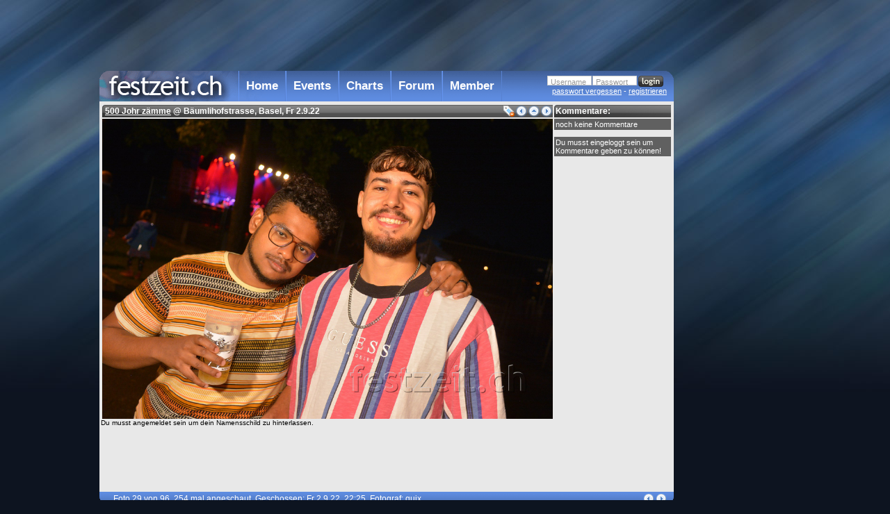

--- FILE ---
content_type: text/html; charset=ISO-8859-1
request_url: https://www.festzeit.ch/viewpic.php?id=17703219&n=29
body_size: 1758
content:
<!DOCTYPE HTML PUBLIC "-//W3C//DTD HTML 4.01//EN"
        "http://www.w3.org/TR/html4/strict.dtd">
<html><head><title>festZeit.ch - 500 Johr zämme @ Bäumlihofstrasse, Basel, Fr 2.9.22</title>
<meta name="description" content="Partyfotos aus der Region Basel/Schweiz"><meta name="keywords" content="party,partyfotos,fotos,fest,basel,schweiz,partypictures,partypix,partypics,events,fotoalbum,pictures,photos,disco,oldies,house,trance">
<meta name="author" content="Marko Djokic"><meta name="publisher" content="Marko Djokic"><meta name="copyright" content="Marko Djokic"><meta http-equiv="Content-Language" content="German (Swiss)">
<meta name="ROBOTS" content="INDEX,FOLLOW"><link rel="shortcut icon" type="image/x-icon" href="favicon.ico"><script src="static0r.js" type="text/javascript"></script><link rel="stylesheet" type="text/css" href="feststyle0l.css">
</head><body><div id="lvl0"><div id="ad2">
<script type="text/javascript"><!--
google_ad_client = "pub-4332254634640420";
google_ad_slot = "6181845799";
google_ad_width = 160;
google_ad_height = 600;
//-->
</script>
<script type="text/javascript"
src="https://pagead2.googlesyndication.com/pagead/show_ads.js">
</script>
</div><div id="ad1">
<script type="text/javascript"><!--
google_ad_client = "pub-4332254634640420";
google_ad_slot = "6643960221";
google_ad_width = 728;
google_ad_height = 90;
//-->
</script>
<script type="text/javascript"
src="https://pagead2.googlesyndication.com/pagead/show_ads.js">
</script>
</div><div id="tit"><div id="fztit"><a href="index.php"></a></div><ul id="nav1">
<li><a href="index.php">Home</a><ul class="nav2"><li><a href="infos.php?show=history">Entstehung</a></li><li><a href="infos.php?show=team">Team</a></li><li><a href="infos.php?show=stats">Statistiken</a></li><li><a href="infos.php?show=adv">Werbung</a></li><li><a href="infos.php">Hilfe</a></li></ul></li>
<li><a href="events.php">Events</a><ul class="nav2"><li><a href="events.php">Partyfotos</a></li><li><a href="events.php?show=events">Partykalender</a></li><li><a href="events.php?show=locations">Locations</a></li></ul></li>
<li><a href="charts.php">Charts</a><ul class="nav2"><li><a href="charts.php?show=partypix">Partyfoto Charts</a></li><li><a href="charts.php?show=userpix">Userfoto Charts</a></li><li><a href="charts.php?show=videos">Video Charts</a></li><li><a href="charts.php?show=user">User Charts</a></li></ul></li>
<li><a href="forum.php">Forum</a></li><li><a href="register.php" title="Member werden">Member</a></li>
</ul>
<div id="logfrm">
<form name="login" action="/viewpic.php?id=17703219&amp;n=29" method="post"><div id="lognick"><label for="lognickf" class="overlabel">Username</label><input id="lognickf" type="text" name="nick" title="Nick" value="" tabindex="1" maxlength="20"></div><div id="logpass"><label for="logpassf" class="overlabel">Passwort</label><input id="logpassf" type="password" name="pass" title="Passwort" value="" tabindex="2" maxlength="15"></div><div id="submit"><input id="submitf" name="submit" type="image" src="gfx/n8.gif" value="Login" tabindex="3"><input type="hidden" name="dologin" value="login"></div></form><div style="clear:both"></div><a class="l1" href="register.php?dowhat=newpass">passwort vergessen</a> - <a class="l2" href="register.php">registrieren</a>
</div>
</div><div id="lvl1">
<div id="remdiv" class="remdiv"><h1>Kommentare:</h1><div class="rem" id="nocom">noch keine Kommentare</div><div id="cmfor"><div class="rem">Du musst eingeloggt sein um Kommentare geben zu können!</div></div>
<script src="dynamic0u.js" type="text/javascript"></script><script type="text/javascript" src="flowplayer-3.1.2.min.js"></script><script type="text/javascript">picid=17703219; fzotp=''; usrnck=''; userid=0; comtype=1; ajcurp=29; ajnp=96;vpctx=25163; vpgid=-3; initcoms();</script>
</div>

<div id="pictit1"><div id="pictit2"><span id="pictitle17703219"><a href="tnpage.php?event=25163&show=info">500 Johr zämme</a> @ Bäumlihofstrasse, Basel, Fr 2.9.22</span></div><div id="pictit3"><a href="viewpic.php?id=17703218&n=28" id="prevpage"><img src="gfx/nrwb.png"></a><a href="tnpage.php?event=25163&page=2" id="vpuplnk"><img src="gfx/nupb.png" alt="zur übersicht" title="zur übersicht"></a><a href="viewpic.php?id=17703220&n=30&link=next" id="nextpage"><img src="gfx/nffb.png"></a></div></div><div id="mainpic17703219" class="mainpic"><img style="vertical-align:bottom" src="ev/75/196/2022-09-02_22-25-56_1.jpg" alt="Foto" id="thepic"></div><script type="text/javascript">
initvp();
</script>


<div style="clear:both"></div></div>
<div id="bot"><span id="picnfo17703219">Foto 29 von 96. 254 mal angeschaut. Geschossen: Fr 2.9.22, 22:25. Fotograf: <a href="memfoto.php?user=1" fzuser="1729">quix</a></span></div><div id="fot"><a href="infos.php">Infos/Hilfe</a> &raquo; &copy; <script type="text/javascript">var a="<";var b="@";var c="quix";var d="Marko Djokic";var e="fest";var f="zeit.ch";document.write(a+"a hr"+"ef=mai"+"lto:"+c);document.write(b+e+f+">"+d+a+"/a>");</script></div></div>
<script type="text/javascript">loadif();</script></body></html>

--- FILE ---
content_type: text/html; charset=utf-8
request_url: https://www.google.com/recaptcha/api2/aframe
body_size: 265
content:
<!DOCTYPE HTML><html><head><meta http-equiv="content-type" content="text/html; charset=UTF-8"></head><body><script nonce="Knp0Sn7opMKyLy9wla6f7w">/** Anti-fraud and anti-abuse applications only. See google.com/recaptcha */ try{var clients={'sodar':'https://pagead2.googlesyndication.com/pagead/sodar?'};window.addEventListener("message",function(a){try{if(a.source===window.parent){var b=JSON.parse(a.data);var c=clients[b['id']];if(c){var d=document.createElement('img');d.src=c+b['params']+'&rc='+(localStorage.getItem("rc::a")?sessionStorage.getItem("rc::b"):"");window.document.body.appendChild(d);sessionStorage.setItem("rc::e",parseInt(sessionStorage.getItem("rc::e")||0)+1);localStorage.setItem("rc::h",'1763409871112');}}}catch(b){}});window.parent.postMessage("_grecaptcha_ready", "*");}catch(b){}</script></body></html>

--- FILE ---
content_type: text/css; charset=utf-8
request_url: https://www.festzeit.ch/feststyle0l.css
body_size: 19203
content:
img {z-index:10}

body {margin:4px 0 0 0; background:#0d1420 url(gfx/n1d.jpg) repeat-x;color:#000; font-family:Arial,Avantgarde,sans-serif; text-align:center; font-size:12px;}

img {border:0px;margin:0}

object {display:block;}


/*main*/
#lvl0 {position:relative; margin: 0 auto; width:994px; text-align:left}
#lvl1 {z-index:5;background:#e8e8e8; padding:5px 2px 2px 2px; width:822px}
#tit {z-index:10;position:relative; color:#fff; background:url(gfx/n2.png); width:826px; margin:8px 0 0 0 ; height:44px; font-family:Trebuchet MS,Verdana,Helvetica,ArialAvantgarde,sans-serif;}

#bot {position:relative; background:url(gfx/n2.png) 0 -44px; height:20px; font-size:12px;color:#FFF;text-align:left;width:806px;height:17px; padding: 3px 0 0 20px}

/*
#getff {position:absolute; top:12px; right:18px; width:80px;height:15px; filter:alpha(opacity=70); -moz-opacity:0.7;}
*/

/*footer*/
#fot {font-size: 11px;color:#fff;text-align:right; width:826px;}

/*ads*/
#ad1 {width:728px;height:90px;padding:0;margin:0;margin:0 49px}
#ad2 {width:160px;padding:99px 0 0 0;margin:0;float:right}

/*#fzp1 {width:994px;height:90px;padding:0;margin:0;margin:0;position:relative}
#fzp2 {width:160px;padding:0;margin:0;float:right}
#fzp1 div {position:absolute;top:0px;right:2px;color:#FFF;font-size:18px;font-weight:bold;}
#fzp1 a:hover,#fzp2 a:hover {background:transparent}*/


/* adjust link colors*/
#pictit2 a, #tit a, #bot a, #fot a, *.rem a, *.remdiv h1 a {color:#FFF;}
#pictit2 a:hover, *.rem a:hover {background-color:#aaa;color:#FFF;}

#fztit {float:left; width:200px;}
#fztit a {display:block;height:44px;line-height:44px}

/*#fzparty {background:url(gfx/n9.gif);width:160px;height:90px;margin-bottom:8px;font-weight:bold;text-align:center;font-size:20px}
#fzparty a {display:block;color:#fff;text-decoration:none;padding:5px 0 0 0}
#fzparty a:hover {background:transparent;text-decoration:underline}
#fzparty small {font-size:12px}*/

#tit a:hover, #bot a:hover {background-color:transparent;}
#nav1, #nav1 ul {font-weight:bold; font-size:17px; margin: 0; list-style: none; padding: 0; line-height:44px}
#nav1 {float:left} /*{position:relative; top:0px; left:200px}*/
#nav1 li {float:left; position: relative}
#nav1 li ul {left:-999em; position: absolute; top:100%; background:#5e8ce0; width:160px;line-height:17px}
#nav1 li:hover ul, #nav1 li.over ul {left:0 }
#nav1 li li a {font-family:Arial,Avantgarde,sans-serif; font-size:12px;white-space:nowrap;padding:0px 10px 0px 10px; }
#nav1 li li a.my {padding:0px 10px 0px 20px}
#nav1 li li a.my:hover {padding:0px 7px 0px 17px;}
#nav1 li li {float:none; display:block}
#nav1 a {display:block;text-decoration:none; padding:0px 10px 0px 10px; margin:0; border-left:#6595f0 solid;border-right:#5882d1 solid; border-width:0px 1px;}
#nav1 a:hover {background:#405d93;padding:0px 10px 0px 10px}

/* navi-icons */
#modin {position:absolute;top:13px;left:744px;display:block;padding:0;}
#modin:hover {background-color:transparent}
#msgin {position:absolute;top:13px;left:795px;display:block;padding:0;}
#msgin:hover {background-color:transparent}
#frdreq {position:absolute;top:11px;left:770px;display:block;padding:0;}
#frdreq:hover {background-color:transparent}

/*
#offonl {position:absolute;top:81px;left:562px;display:block;padding:0;width:200px;text-align:right;color:white;font-family:Arial,Avantgarde,sans-serif; font-size:11px;}
*/

img.botpager {position:absolute;top:2px;vertical-align:bottom;width:16px;height:16px}


/*comments*/
*.remdiv {float:right;width:168px;text-align:left;overflow:hidden;position:relative;left:-2px; font-size:12px;}
*.rem, *.remdiv h1 {font-size: 11px; color:#FFF;padding:2px;margin:0px 0px 2px 0px;overflow:hidden; background: #606060}
*.remdiv h1 {font-size:12px;  color:#fff; background: #333 no-repeat url(gfx/n2.png) 0 -64px;}
*.remdiv h6 {margin:10px 0px}

/*table.newcom *.rem {width:154px;float:left;margin-left:2px;}
*/

table.newcom *.rem {width:154px;margin-left:2px;vertical-align:top;float:left}

/*use this  when ff2 phases out
table.newcom *.rem {width:154px;margin-left:2px;vertical-align:top;

display:-moz-inline-stack;
display:-moz-inline-box;
display:inline-block;
zoom:1;
*display: inline;
}
div.rmff {width:154px;margin-left:2px;vertical-align:top;display:block;}
*/

*.cminp    {font-size:11px;background-color:#FFFFFF;border:1px #6E74CA solid; width:148px}
#cmbut    {width:16px;height:16px;position:absolute;right:0px;top:0px;}
#cmdiv    {position:relative;padding:0px;height:19px;}
#cmfor {margin-top:10px;}
table.newcom img {vertical-align:bottom;}

/*photo*/
div.mainpic {font-size:10px;width:648px;overflow:hidden;position:relative;left:2px} /* redo this*/
#pictit1 {width:648px;margin:0px 0px 2px 2px;overflow:hidden;position:relative;}
#pictit2 {font-size: 12px;padding:2px 2px 2px 4px;font-weight:bold;    color:#fff; background: #333 no-repeat url(gfx/n2.png) 0 -64px;  }
#pictit3 {position:absolute;top:0;right:0;height:19px;width:160px;text-align:right;overflow:hidden;}
#picfooter {width:648px}
div.mainpic img {vertical-align:bottom; max-width:648px;max-height:648px;width:auto;height:auto}

/*th,h2,h3 { font-size:14px; padding:1px 2px 1px 4px; vertical-align:middle; font-weight:bold; border:0; border-bottom:1px dotted #525252; border-right:1px solid #525252; font-family:Trebuchet MS,Verdana,Helvetica,ArialAvantgarde,sans-serif;}
*/

#pictit3 img {vertical-align:bottom;margin:1px}
#pictit3 a:hover {background:transparent}

/* nametags */
/*div.nt {position:absolute; font-size: 11px;background-color:#484848; color:#FFF;padding:0px;filter:alpha(opacity=90); -moz-opacity:0.9;clip:rect(0px 200px 50px 0px);}
div.nt a {background:no-repeat url(gfx/arrow4.gif) 2px 2px;padding:0px 2px 1px 13px; display:block; font-weight:bold;}
div.nt a.dellink {background:transparent;padding:0px 2px 1px 2px;text-align:right}
*/

div.hident div.nt {display:none}

div.nt {position:absolute; font-size: 11px;background-color:#484848; color:#FFF;padding:0px;filter:alpha(opacity=90); -moz-opacity:0.9;clip:rect(0px 200px 50px 0px);}
div.nt a {color:#FFF; background:no-repeat url(gfx/arrow4.gif) 2px 2px;padding:0px 2px 1px 13px; display:block; font-weight:bold;}
div.nt a.dellink {background:transparent;padding:0px 2px 1px 2px;text-align:right}
div.nt a:hover, div.nt a.dellink:hover {background-color:#aaa;color:#FFF;}

/*div.nt input, */
input.delpic, input.linklike {font-weight:normal;border:0;padding:0px 2px;margin:0;background:transparent;text-decoration:underline;color:#FFF;font-size:11px;display:block;cursor:pointer;text-align:left;font-family:Arial,Avantgarde,sans-serif;}
input.delpic {color:#000;text-align:right;font-size:10px;}
input.linklike {color:#000;font-size:10px;width:140px}
/*div.nametag {position:absolute; font-size: 11px;padding:0px;filter:alpha(opacity=90); -moz-opacity:0.9;}
a.nametag 	  {padding:10px; display:inline-block; display:block;}
a.nametag:hover	  {padding:0px; display:inline-block}
a.nametag b	  {background:no-repeat url(gfx/arrow2.gif) 2px 2px;padding:0px 2px 1px 13px; display:inline-block; font-weight:bold; background-color:#6E74CA; color:#FFF;}
a.nametag:hover b {background:no-repeat url(gfx/arrow2.gif) 12px 12px;padding:10px 12px 11px 23px; display:inline-block; font-weight:bold; background-color:#6E74CA; color:#FFF;}
div.nametag a.del {background:none; font-weight:normal; padding:0px 2px 2px 3px; }
*/

/*ggl ads*/

/*#gglsm  {width:120px;height:260px;margin-top:20px;padding:0px;}
#gglbg  {width:120px;height:610px;margin-top:20px;padding:0px;}
#tlst {position:absolute;top:13px;left:803px;width:146px;height:85px;color:#fff}
#gt {position:absolute;bottom:0;left:0;vertical-align:bottom;}
#lout {text-align:center;font-weight:bold; font-size:15px;display:block;text-decoration:none;padding:7px}*/

/* login form */
#logfrm {position:absolute;width:172px; right:10px;top:7px;text-align:right;font-family:Arial,Avantgarde,sans-serif;font-size:11px;}
#logfrm a {font-size:11px;font-weight:normal;display:inline;padding:0; color:#FFF;line-height:12px;}
#logfrm a:hover {background:#8d8892}
#logfrm input{font-size:11px; font-family:Arial,Avantgarde,sans-serif; padding:0px 1px; margin:0;}
/*#logfrm input.nav{background-color:#FFF; width:60px;}
#logfrm input.but{border:0;vertical-align:bottom;margin:1px}
*/
#lognick, #logpass {position:relative;float:left;margin-right:1px;}
#lognickf, #logpassf {width:60px;border:1px solid #ccc}
#submitf{float:left;border:0;vertical-align:bottom}
label.overlabel {color:#999;}
label.overlabel-apply {position:absolute;top:3px;left:5px;z-index:1;color:#999;}


*.ulist2 {font-weight:normal;font-size:11px;padding:1px;text-align:center}
*.ulist3 {float:right;font-weight:normal;font-size:11px}
*.ulist2 a, *.ulist3 a, *.ulist3 b {padding:0px 2px 0px 2px}

/*
body {margin:0px; background-color:#D5D5F5;color:#000; font-family:Arial,Avantgarde,sans-serif;}
img {border:0px;margin:0px}
*/

/*forum search form*/
#fsrch1, #fsrch2 {font-size:11px; font-family:Arial,Avantgarde,sans-serif; padding:0px 1px; border:1px #AAA solid; margin:0}
#fsrch1 {background:#FFF repeat-x url(gfx/fsb.gif); width:100px;padding:1px}
#fsrch2 {border-top:1px #DDD solid; border-left:1px #DDD solid;}
/*table.fsrchres span {background:yellow}*/
table.thread2 span, table.thread span {background:yellow}

table {border:0px;margin:0px;border-spacing:1px;}
a {color:#000;}
#menu2 a {display:block;font-size:24px;font-weight:bold; text-decoration:none}
a.main {font-size:12px;font-weight:bold;}
a.mann {background:no-repeat url(gfx/sx.png); padding-left:15px;}
a.frau {background:no-repeat url(gfx/sx.png) 0px -56px; padding-left:15px;}
a.mannx {background:no-repeat url(gfx/sx.png) 0px -28px; padding-left:15px;}
a.fraux {background:no-repeat url(gfx/sx.png) 0px -84px; padding-left:15px;}
a.usr {padding-left:15px;}
a:hover {color:#000;background-color:#aaa;}
a.nohov:hover {background-color:transparent;}
div.fzinfo {position:absolute;top:0px;left:0px;border:1px black solid;background:white;display:none;font-size:11px;padding:2px;text-align:left;z-index:120}
form {padding:0px;margin:0px}
table.ulist img, table.ulists img, img.ui  {vertical-align:bottom;width:14px;height:14px;padding-left:3px}
img.sm      {vertical-align:bottom;}
img.viewpic {vertical-align:bottom;width:20px;height:20px}
/*
img.viewpicb{vertical-align:bottom;width:21px;height:19px;margin:-2px}
*/
input.smlbut {font-size:9px;border:1px solid #989BCA;background-color:transparent;padding:0px;width:160px;}
*.fullborder {border:1px solid #6E74CA;}

/* special tbl cells */
td, th       {font-size:12px;background: #e2e2e2; vertical-align:top;   padding:2px 4px; text-align:left;border-left:1px solid #ddd}
table.small td {font-size:11px;}
*.small {font-size:11px;}
tr.mn td, td.main, td.mainsm {background:#eee;border-left:1px solid #ddd}
td.mainsm {font-size:11px;}
td.trans{background:transparent none;padding:0;border:0}

/*error cell for registration/settings*/
td.err {color:#F00; text-align:left; font-weight:bold; background:#FFF no-repeat url(gfx/err.gif) 2px 2px;padding:3px 2px 2px 24px;}

table.thumbs td, td.thumb {background:#e2e2e2;font-size:11px;vertical-align:middle;text-align:center;width:152px;height:152px;padding:0px}
table.thumbs img, td.thumb img {vertical-align:bottom;} /* needed? */

a.fldico {text-decoration:none;}
a.fldico:hover {background-color:transparent;}
a.fldico img {width:100px;height:100px}


div.pxgal, div.pxgal3, div.pxgal4, div.pxgal5 {overflow:hidden;zoom:1;position:relative;font-size:11px}
div.anicont {overflow:hidden;zoom:1;position:relative;}

/*
	
display:-moz-inline-box;
display:-moz-inline-block;

*/

div.pxth {
display:-moz-inline-stack;
display:-moz-inline-box;
display:inline-block;
zoom:1;*display:inline;width:150px;padding:0;margin:0 1px 1px 0px;width:150px;position:relative;text-align:center;vertical-align:middle;font-size:11px}

div.pxff {display:block;width:150px;position:relative;min-height:150px} /*remove when ff2 phases out*/

div.pxgal3 div.pxth {margin:0 1px 1px 0}
/*div.pxgal4 {margin-right:175px}*/
div.pxgal4 {padding-right:4px}
div.pxgal4 div.pxth {margin:0 4px 3px 4px}
div.pxgal5 div.pxth {margin:0 4px 4px 4px}

div.pxgal3, div.pxgal4, div.pxgal5 {margin:0 0px 5px 0px}
div.pxgal3 h3, div.pxgal4 h3, div.pxgal5 h3 {margin:0 0px 5px 0px}


div.pxth a {background-color:transparent;}
div.pxth img {vertical-align:bottom; max-width:150px;max-height:150px;width:auto;height:auto}

table.newcom div.pxth {float:left} /*remove when ff2 phases out*/

/* thumb icons */	
div.pxrm, div.pxnt, div.pxvd {position:absolute;top:1px;width:10px;height:10px;overflow:hidden;background:url(gfx/ti.gif)}
div.pxrm {background-position:0px -10px;left:1px}
div.pxnt {background-position:0px 0px;left:12px}
div.pxvd {background-position:0px -20px;left:23px} 



table.ulist td, table.ulists td {font-size:11px;}
table.ulist td div {float:right;padding-right:10px;}
table.ulists td div {float:right;padding-right:5px;}
table.ulists td {padding:2px 1px}
table.events td img {width:75px;height:56px;vertical-align:bottom}
table.event2 {table-layout:fixed}
table.event2 td img {width:75px;height:56px;vertical-align:bottom;padding:0px 38px}

/* forum */
div.forbut {float:right}
div.forbut a:hover {background-color:transparent}
div.q1 {padding:8px 30px 16px 30px;font-weight:bold}
div.q2 {border:1px solid #c8c8c8;background:#eee;padding:0px 2px;font-weight:normal}
div.q2 div.q2 {background:#ddd}
div.q2 div.q2 div.q2 {background:#eee}
table.thread td, td.bottomborder {border-bottom:1px solid #ddd;}
table.thread tr.mn div.q2 {background:#ddd}
table.thread tr.mn div.q2 div.q2 {background:#eee}
table.thread tr.mn div.q2 div.q2 div.q2 {background:#ddd}
table.thread pre {border:1px solid #c8c8c8;background:#ddd;padding:0px 2px;font-weight:normal;margin:0}
table.thread tr.mn pre {background:#e6e6e6}
table.thread2 td {font-size:11px;white-space:nowrap}
table.thread2 img {margin:-2px;vertical-align:bottom}


table.msgs {table-layout:fixed}
table.msgs td {border-bottom:1px dashed #a0b4d2}
table.msgs td.usr {padding-right:10px}
table.msgs div.tim {font-size:11px;white-space:nowrap}
table.msgs td.act {text-align:center}
table.msgs td.act img {vertical-align:bottom;width:20px;height:15px;margin-bottom:2px;display:block}
table.msgs td.act input {padding:0px;margin:1px}
table.msgs div.btn {float:right;text-align:right;font-size:11px}

div.pages {font-weight:normal;font-size:12px;text-align:center;}
/*div.pages img {vertical-align:bottom;width:21px;height:19px;margin:-1px}*/
div.pages img {vertical-align:bottom;width:16px;height:16px;margin:1px;padding:0px 3px;}
div.pages a {padding:0px 3px; color:#ddd;font-weight:normal}
div.pages a img {padding:0}
div.pages a.current {text-decoration:none;font-weight:bold;color:#fff}
div.pages b {padding:0px 3px}
div.pages span {padding:0px 3px}
#prevpage:hover, #nextpage:hover {background-color:transparent;}


#smcnt {display:none;width:640px;height:150px;overflow:auto;margin:5px 0px 0px 0px}
#smcnt img {padding:1px;border:1px solid #a0b4d2;vertical-align:bottom;}


/* table titles, remove td's ASAP */
/*th,h2,h3 {background: #b0cbf2; font-size:14px; padding:0px 2px; vertical-align:middle; font-weight:bold; border-bottom:1px dotted #ff9600; font-family:Trebuchet MS,Verdana,Helvetica,ArialAvantgarde,sans-serif;}*/


th,h2,h3 {zoom:1;color:#fff; background: #333 no-repeat url(gfx/n2.png) 0 -64px; font-size:14px; padding:1px 2px 1px 4px; vertical-align:middle; font-weight:bold; border:0; border-bottom:1px dotted #525252; border-right:1px solid #525252; font-family:Trebuchet MS,Verdana,Helvetica,ArialAvantgarde,sans-serif;}
th.title0 {font-size:12px; font-weight:normal}
th.title2 {font-size:15px;}

th a, h2 a, h3 a {color:#FFF;}
th a:hover, h2 a:hover, h3 a:hover {background-color:#888;color:#FFF;}


/*titles (h1 used for special stuff)*/
h2,h3 {margin:5px 0px;}
h2 {font-size:15px; margin:0px 1px 5px 1px;}
h4,big {font-size:13px; font-weight:bold;padding:0;margin:0;display:block}
h5,small {font-size:11px; font-weight:normal;padding:0;margin:0;display:block}
h6 {font-size:10px; font-weight:normal;padding:0;margin:0}

/*smallest text*/
/*memberpage*/
#mempix {float:right;width:460px;position:relative;left:-2px}
#memprof {width:346px;table-layout:fixed}
#mempf {padding:0;text-align:center;width:90px;border:0}
#mempf img {width:90px;height:120px;vertical-align:bottom}
#nosth {background:none #e6e6e6;border:0;color:#000}
#nosth a {color:#000;}
#nosth a:hover, h3 a:hover {background-color:#888;color:#000;}
#memlst {margin-top:0px;margin-bottom:0px;list-style:none;padding-left:20px;margin-left:0}
#memlst li {padding-left:14px;background:no-repeat 0px 2px}


/*member1, allmembs*/
#mem1r {float:right;width:180px;text-align:left;overflow:hidden;position:relative;left:-2px; font-size:11px;}
#usrch1 {font-size:11px;margin:0px;width:160px}
#usrch2 {position:absolute;text-align:left;background-color:#eee;border:solid 1px black;display:none;font-size:11px;}


/* 10pt - 13px*//*  9pt - 12px*//*  8pt - 11px*/
/* messages that come on top of page */
div.error,div.topmsg {font-size:16px;color:#F00;text-align:left;font-weight:bold;margin:15px; background:#FFF no-repeat url(gfx/err.png) 4px 4px;padding:3px 2px 2px 26px;}
div.topmsg {color:#FFF;background:#6E74CA no-repeat url(gfx/ok.png) 5px 5px;padding:3px 2px 2px 26px;}
div.helpmsg {color:#000;text-align:left;font-size:13px;margin:15px; background:#FFF no-repeat url(gfx/help.png) 4px 4px;padding:3px 2px 2px 26px;}
div.topmsg a {color:#FFF;}
div.topmsg a:hover {background-color:#aaa;color:#FFF;}

/* tabs */
div.tab1{padding:2px 0 0 10px; margin: 0px 2px 3px 2px; background: url(gfx/n6.gif) repeat-x bottom;height:22px;font-family:Trebuchet MS,Verdana,Helvetica,ArialAvantgarde,sans-serif;font-size: 14px;font-weight: bold;}
div.tab1 ul				{margin:0;padding:0;list-style:none;}
div.tab1 li				{padding:0px 0px 0px 0px; float:left;margin:0}
div.tab1 a				{padding:2px 0px 1px 0px; background:url(gfx/n5.gif) no-repeat right top; background-position:100% -140px; text-decoration: none; display:block; margin:0;}
div.tab1 span			{padding:2px 5px 1px 5px; background:url(gfx/n4.gif) no-repeat left top; background-position:0 -140px;color:#eee}
div.tab1 li.act span	{padding:2px 5px 2px 5px; background-position:0 0;color:#fff}
div.tab1 li.act a		{padding:2px 0 2px 0; background-position:100% 0;}
div.tab1 a:hover span	{background-position:0 0;color:#fff}
div.tab1 a:hover		{background-position:100% 0}
div.tab1 img, th img, img.icon	{vertical-align:bottom;padding-right:4px; width:16px;height:16px}
div.tab2{padding:0px 0 0 5px; margin: 0px 2px 5px 2px; background: url(gfx/n6.gif) repeat-x bottom;height:18px;font-size: 11px;font-weight: bold;}
div.tab2 ul				{margin:0;padding:0;list-style:none;}
div.tab2 li				{padding:0px 0px 0px 0px; float:left;margin:0}
div.tab2 a				{padding:2px 0px 1px 0px; background:url(gfx/n5.gif) no-repeat right top; background-position:100% -140px; text-decoration: none; display:block; margin:0;}
div.tab2 span			{padding:2px 5px 1px 5px; background:url(gfx/n4.gif) no-repeat left top; background-position:0 -140px;color:#eee}
div.tab2 li.act span	{padding:2px 5px 2px 5px; background-position:0 0;color:#fff}
div.tab2 li.act a		{padding:2px 0 2px 0; background-position:100% 0;}
div.tab2 a:hover span	{background-position:0 0;color:#fff}
div.tab2 a:hover		{background-position:100% 0}



--- FILE ---
content_type: application/javascript
request_url: https://www.festzeit.ch/static0r.js
body_size: 39474
content:
if (top!=self) top.location.replace(location.href);

function gid(e){
	return document.getElementById(e)
}

function setatit(e,t){
	e.setAttribute("alt", t);
	e.setAttribute("title", t);
}

function ce(t){
	return document.createElement(t);
}

function makefzinfo(e,t){
	e.setAttribute("fzinfo", t);
	e.onmouseover=fzinfoshow;
	e.onmouseout=fzinfohide;
	setatit(e,"");
}


function inlinei(i){
	var e=gid(i);
	if(e){
		e.style.display="inline";
	}/*else{
		alert("oops: "+i);
	}*/
}
function inlinee(e){
	if(e){
		e.style.display="inline";
	}
}

function hidei(i){
	var e=gid(i);
	if(e){
		e.style.display="none";
	}/*else{
		alert("oops: "+i);
	}*/
}
function hidee(e){
	if(e){
		e.style.display="none";
	}
}

function blocki(i){
	var e=gid(i);
	if(e){
		e.style.display="block";
	}/*else{
		alert("oops: "+i);
	}*/
}
function blocke(e){
	if(e){
		e.style.display="block";
	}
}


var xmlreqs = new Array();
function ajax(g,p,c){ // url&get, post, callback
	var pos=-1;
	var i;
	
	for(i=0;i<xmlreqs.length; i++){
		if (xmlreqs[i][1] == 1){
			pos = i;
			break;
		}
	}
	
	if(pos == -1){
		pos = xmlreqs.length;

		xmlreqs[pos]=new Array();
		
		//0 - object
		//1 - freed
		//2 - callback
		
		if (typeof XMLHttpRequest!='undefined') {
			xmlreqs[pos][0] = new XMLHttpRequest();
		}
	
		if (!xmlreqs[pos][0] && window.ActiveXObject){
			xmlreqs[pos][0] = new ActiveXObject("Microsoft.XMLHTTP");
		}
		
		if(!xmlreqs[pos][0]){
			alert("no XMLHttpRequest");
			return true;
		}
		
		xmlreqs[pos][1]=1;
		xmlreqs[pos][2]=null;
		
		//xmlreqs[pos] = new CXMLReq(1);
	}
	
	xmlreqs[pos][1] = 0;
	xmlreqs[pos][2] = c;
	
	g += ((g.indexOf('?') == -1)?'?':'&') + "rnd=" + new Date().valueOf().toString();
	
	xmlreqs[pos][0].open("GET",g,true);
	
	xmlreqs[pos][0].onreadystatechange = function() {
		//if (typeof(xmlhttpChange) != 'undefined') { xmlhttpChange(pos); }
		if(xmlreqs[pos][0].readyState == 4){
			if(xmlreqs[pos][0].status >= 200 && xmlreqs[pos][0].status < 300){	//no need to handle 304 -> rnd-token in url, always fresh!

				if(typeof(xmlreqs[pos][2]) == 'function'){
				
					xmlreqs[pos][2](xmlreqs[pos][0].responseText);
					
				}
			}else{
				//error
			}
			xmlreqs[pos][1]=1;
		}
		
	}

	xmlreqs[pos][0].send(null);
	
	/*xmlhttp.open("GET", g);
	xmlhttp.onreadystatechange = function() {
		if (xmlhttp.readyState == 4 && xmlhttp.status == 200) {
			
		}
	};
	xmlhttp.send(null);	
	*/
	
	/*if(pos>0){
		alert(">0");
	}*/
	
	return false;
}

/*var xmlhttp=false;
function initajax(){
	if (!xmlhttp && typeof XMLHttpRequest!='undefined') {
		xmlhttp = new XMLHttpRequest();
	}

	if (!xmlhttp && window.ActiveXObject){
		xmlhttp = new ActiveXObject("Microsoft.XMLHTTP");
	}
}
*/

//needed!!! replace with something!
/*function xmlloading(){
	if(xmlhttp){
		var s=xmlhttp.readyState;
		if(s>0 && s<4){
			return true;
		}
	}
	return false;
}*/


/*
//append timestamp
 var req = new XMLHttpRequest();
 req.open("GET", url += (url.match(/\?/) == null ? "?" : "&") + (new Date()).getTime(), false);
 
 uri += ((uri.indexOf('?') == -1)?'?':'&') + "rnd=" + new Date().valueOf().toString();
 
 req.send(null);


 //treats the full HTTP 2xx range as a success case, instead of just HTTP 200.
*/


function fzloadEvent(fn){
	if(typeof window.addEventListener != 'undefined'){
		//.. gecko, safari, konqueror and standard
		window.addEventListener('load', fn, false);
	}else if(typeof document.addEventListener != 'undefined'){
		//.. opera 7
		document.addEventListener('load', fn, false);
	}else if(typeof window.attachEvent != 'undefined'){
		//.. win/ie
		window.attachEvent('onload', fn);
	}
}

function fzunloadEvent(fn){
	if(typeof window.addEventListener != 'undefined'){
		//.. gecko, safari, konqueror and standard
		window.addEventListener('unload', fn, false);
	}else if(typeof document.addEventListener != 'undefined'){
		//.. opera 7
		document.addEventListener('unload', fn, false);
	}else if(typeof window.attachEvent != 'undefined'){
		//.. win/ie
		window.attachEvent('onunload', fn);
	}
}

function hreffile(lnk){
	var s=Math.max(lnk.lastIndexOf("/")+1,0);
	return lnk.substr(s,lnk.lastIndexOf(".php")-s);
}


function findPosX(obj)
{
	var curleft = 0;
	if (obj.offsetParent)
	{
		while (obj.offsetParent)
		{
			curleft += obj.offsetLeft;
			obj = obj.offsetParent;
		}
	}
	else if (obj.x)
		curleft += obj.x;
	return curleft;
}

function findPosY(obj)
{
	var curtop = 0;
	if (obj.offsetParent)
	{
		while (obj.offsetParent)
		{
			curtop += obj.offsetTop;
			obj = obj.offsetParent;
		}
	}
	else if (obj.y)
		curtop += obj.y;
	return curtop;
}

function fzinfoshow(){
	var img=gid('fzinfo');

	var txt=this.getAttribute('fzinfo');

	var bot=false;

	if(txt.substr(0,1)=="+"){
		bot=true;
		txt=txt.slice(1);
	}

	img.innerHTML=txt;

	img.style.display="block";

	var nx=findPosX(this);
	var ny=findPosY(this);

	if(bot){
		img.style.top = (ny+this.offsetHeight)+"px";
		img.style.left = (nx+this.offsetWidth-img.offsetWidth)+"px";

	}else{
		img.style.top = (ny-img.offsetHeight)+"px";
		img.style.left = nx+"px";
	}
}
function fzinfohide(){
	gid('fzinfo').style.display="none";
}




var userelm=0;			//last onmouseover-userlink
var shown=0;			//currently displayed infobox
var startload=0;

var curn=0;				//counter of last onmouseover-userlink

var adleft=0;
var ibleft=0;


function fzusershow(){	//onmouseover userlink
	if(this){
		userelm=this;
	}else{
		//alert("no this!");
		//return;
	}

	curn++;

	startload=userelm;
	curn++;
	setTimeout('loadinfo('+curn+')',100);
}
function fzuserhide(){	//onmouseout infobox OR userlink

	if(this!=gid('fzuser') && this!=userelm){
		//alert("wrong out");
		return;
	}

	curn++;

	userelm=0;
	setTimeout('hideuser()',300);
}

function userdivover(){  //onmouseover infobox
	if(shown!=0){

		userelm=shown;
	}else{
		//alert("shown zero");
	}
}

function hideuser(){
	if(shown!=0 && shown!=userelm){	//shown-userbox != mouseover-userlink
		var img=gid('fzuser');
		img.style.display="none";
		img.innerHTML="";
		shown=0;
	} 
}

function parseusrlnk(lnk){
	var fo=lnk.indexOf('user=');
	var ls=lnk.indexOf('&',fo);
	if(ls!=-1){
		ls=ls-fo-5;
	}else{
		ls=lnk.length-ls;
	}
	return parseInt(lnk.substr(fo+5,ls));
}

function loadinfo(n){
	if(userelm!=startload || n!=curn){
		return;
	}

	var img=gid('fzuser');
	img.style.display="none";

	uid=parseusrlnk(userelm.getAttribute('href'));

	var fzu=userelm.getAttribute('fzuser');
	var pfc=-1;

	if(fzu.length>2){
		pfc=parseInt(fzu.substr(0,2),16);
		fzu=fzu.substr(2,2);
	}

	if(pfc>=0 && fzu&1){
		var nck=userelm.firstChild.nodeValue;

		//if(userelm.getAttribute('fznick')){
		//	nck=userelm.getAttribute('fznick');
		//}

		img.innerHTML=userboxhtml(nck, uid, fzu, pfc, 0, "laden...", "laden...", "laden...",0);
	}else{
		img.innerHTML="laden...";
	}
	img.fzuserid=uid;


	//initajax();
	//if(xmlhttp){
		setTimeout('loadinfo2('+uid+')',500);
	//}

	img.style.display="block";

	shown=userelm;

	var nx=findPosX(userelm)+10; ibleft=nx;
	var ny=findPosY(userelm)+10+userelm.offsetHeight;

	var ov=(ibleft+img.offsetWidth)-adleft;
	if(ov>0 && ibleft<adleft){
		nx=(ibleft-ov);
	}


	img.style.top = ny+"px";
	img.style.left = nx+"px";

	//var tst=gid('test');
	//tst.innerHTML='end loadinfo<br>'+tst.innerHTML;

}

function loadinfo2(uid){
	if(shown==0 || userelm!=shown || startload!=userelm){
		return;
	}

	//var tst=gid('test');
	//tst.innerHTML='LOAD '+uid+'<br>'+tst.innerHTML;


	ajax("usrnfo.php?id="+uid,"", function(txt) {
		var ib=gid('fzuser');
		//ib.innerHTML=xmlhttp.responseText;

		var ui=txt.split(';');

		if(ui[1]==ib.fzuserid){
			ib.innerHTML=userboxhtml(ui[0], ui[1], ui[2], ui[3], ui[4], ui[5], ui[6], ui[7], ui[8]);

			var ov=(ibleft+ib.offsetWidth)-adleft;
			if(ov>0){ //überschniedig
				if(ibleft<adleft){
					ib.style.left=(ibleft-ov)+"px";
				}else{
					ib.style.left=(ibleft-ov+160)+"px";
				}
			}
		}
	});
	

/*	xmlhttp.open("GET", "usrnfo.php?id="+uid);
	xmlhttp.onreadystatechange = function() {
		if (xmlhttp.readyState == 4 && xmlhttp.status == 200) {
			var ib=gid('fzuser');
			//ib.innerHTML=xmlhttp.responseText;

			var ui=xmlhttp.responseText.split(';');

			if(ui[1]==ib.fzuserid){
				ib.innerHTML=userboxhtml(ui[0], ui[1], ui[2], ui[3], ui[4], ui[5], ui[6], ui[7], ui[8]);

				var ov=(ibleft+ib.offsetWidth)-adleft;
				if(ov>0){ //überschniedig
					if(ibleft<adleft){
						ib.style.left=(ibleft-ov)+"px";
					}else{
						ib.style.left=(ibleft-ov+160)+"px";
					}
				}
			}

		}
	};
	xmlhttp.send(null);*/
}

function userboxhtml(nck, uid, fzu, pfc, us, npix, age, last, ll){

	var lovelive=new Array(" ","glücklich verliebt", "vergeben", "unglücklich verliebt", "single", "single aus leidenschaft", "offen für neues", "frag mich");

	var nu='<table class="small" cellspacing=1>';

	var rs=6;
	if(ll==0){
		rs=5;
	}

	if(pfc!=255){
		if(pfc>0){
			pfc='-'+pfc;
		}else{
			pfc='';
		}
		var dir1=uid>>12;
		var dir2=(uid>>6)&63;
		nu=nu+'<tr><td rowspan='+rs+' style="padding:0"><img src="mb/'+dir1+'/'+dir2+'/pf'+uid+pfc+'.jpg" style="width:90px;height:120px;vertical-align:bottom"></td>';
	}

	var mw="";
	if(fzu&2){
		mw="frau";
	}else{
		mw="mann";
	}

	nu=nu+'<th colspan=2 id=\"fzuserstatus\"><a class="'+mw+'" href="member.php?user='+uid+'">'+nck+'</a>';

	if(us==1){
		nu=nu+' (gelöscht!)</th>';
	}else{
		if(us==2){
			nu=nu+' (verwarnt!)';
		}else if(us==3){
			nu=nu+' (gesperrt!)';
		}

		nu=nu+'</th>';

		nu=nu+'</tr><tr><td>Fotos:</td><td class="main" id="fzusernpix">'+npix+'</td>';
		nu=nu+'</tr><tr><td>Alter:</td><td class="main" id="fzuserage">'+age+'</td>';
		nu=nu+'</tr><tr><td>Letzter Besuch:</td><td class="main" id="fzuserlast">'+last+'</td>';
		if(ll>0){
			nu=nu+'</tr><tr><td>Liebesleben:</td><td class="main" id="fzuserll">'+lovelive[ll]+'</td>';
		}
		nu=nu+'</tr><tr><td colspan=2 style="text-align:right"><a href="memmsg.php?user='+uid+'">Nachricht senden</a></td>';
	}
	nu=nu+'</tr></table>';

	return nu;
}

function zebra(){	//zebra tables, looks shity :(
	var tbls = document.getElementsByTagName('table');
	var n=tbls.length;
	var i=0;
	for(i=0;i<n;i++){
		if( tbls[i]['className'] && tbls[i]['className'].indexOf('zebra') != -1 ){
			zebratable(tbls[i]);
			var trs=tbls[i].getElementsByTagName('tr');
			var m=trs.length;
			var t=0;
			for(t=0;t<m;t++){
				if(t%2!=0){
					trs[t]['className']="mn";
				}
			}
		}
	}
}

function zebratable(tbl){
	var trs=tbl.getElementsByTagName('tr');
	var m=trs.length;
	for(var t=0;t<m;t++){
		if(t%2!=0){
			trs[t]['className']="mn";
		}
	}
}

//fzloadEvent(zebra);


function fixicons(){
	var fixpos=true;

//TODO: try to first find a gallery-table, then the divs -> speed!

	var imgs = gid("lvl0").getElementsByTagName('div');
	var n=imgs.length;
	var i=0;
	for(i=0;i<n;i++){
		var img=imgs[i];

		if(img['className']=="pxrm"){

			if(fixpos){
				var pre=img.parentNode.getElementsByTagName('a')[0].firstChild;
				var nx=findPosX(pre)-findPosX(img.parentNode)+1;
				var ny=findPosY(pre)-findPosY(img.parentNode)+1;
				img.style.left=nx+"px";
				img.style.top=ny+"px";
			}
			makefzinfo(img,"zu diesem Foto hat es Kommentare");
		}else if(img['className']=="pxnt"){
			if(fixpos){
				var pre=img.parentNode.getElementsByTagName('a')[0].firstChild;
				var nx=findPosX(pre)-findPosX(img.parentNode)+12;
				var ny=findPosY(pre)-findPosY(img.parentNode)+1;
				img.style.left=nx+"px";
				img.style.top=ny+"px";
			}
			makefzinfo(img,"auf diesem Foto hat es Namensschilder");
		}else if(img['className']=="pxvd"){
			if(fixpos){
				var pre=img.parentNode.getElementsByTagName('a')[0].firstChild;
				var nx=findPosX(pre)-findPosX(img.parentNode)+23;
				var ny=findPosY(pre)-findPosY(img.parentNode)+1;
				img.style.left=nx+"px";
				img.style.top=ny+"px";
			}
			makefzinfo(img,"dies ist ein Video");
		}
	}
}
fzloadEvent(fixicons);


function initfzinfo(elm){
	if(elm==null){
		elm=gid("lvl0");
	}

	var imgs = elm.getElementsByTagName('*');
	var n=imgs.length;
	var i=0;
	for(i=0;i<n;i++){
		var img=imgs[i];
		if(img.getAttribute('fzinfo')){
			img.onmouseover=fzinfoshow;
			img.onmouseout=fzinfohide;
			setatit(img,"");
		}
	}

	var imgs = elm.getElementsByTagName('a');
	var n=imgs.length;
	for(i=0;i<n;i++){
		var img=imgs[i];
		if(img.getAttribute('fzuser')){
			makeusrnfo(img);
		}
		
		
		//check adress, install anti-phishing!!
		var u=img.getAttribute('href');
		if(u!=null && u.indexOf("http://")==0 && u.indexOf("http://www.festzeit.ch/")!=0 && !(img['className'] && img['className']=="external")){
			//externer link!
			/*img.onclick=function(){
				alert("extern");
			}*/
			
			img.setAttribute('href', "extern.php?url="+encodeURIComponent(u));
			
		}/*else{
			img.onclick=function(){
				alert("intern");
			}
		}*/
		
	}

	var a=gid('ad2');
	if(a){
		adleft=findPosX(a);
	}else{
		adleft=findPosX(gid('fzp2'));
	}

	if(!gid('fzinfo')){
		//TODO: generate first when displaying, look for id, if not found, generate
		var newdiv=ce('div');
		newdiv["className"]="fzinfo";
		newdiv.setAttribute("id", "fzinfo");
		document.getElementsByTagName('body')[0].appendChild(newdiv);
	}

	if(!gid('fzuser')){
		var newdiv=ce('div');
		newdiv["className"]="fzinfo";
		newdiv.setAttribute("id", "fzuser");
		newdiv.onmouseover=userdivover;
		newdiv.onmouseout=fzuserhide;
		document.getElementsByTagName('body')[0].appendChild(newdiv);
	}
}
//fzloadEvent(initfzinfo);

function makeusrnfo(elm){
	elm.onmouseover=fzusershow;
	elm.onmouseout=fzuserhide;
	setatit(elm,"");

	var uflg=elm.getAttribute('fzuser');

	if(uflg.length>2){
		uflg=uflg.substr(2,2);
	}

	if( uflg&1 && elm['className'] && elm['className']=="usr"   ){
		var bg=0;
		if(uflg&2){
			bg=56;
		}

		if(uflg&16){
			bg=bg+28;
		}

		elm.style.background="no-repeat url(gfx/sx.png) 0px -"+bg+"px";

		var newpix=false;
		var newgrf=false;
		var newbd=false;
		if(uflg&4){ //2
			newpix=ce("img");
			newpix.setAttribute("src", "gfx/fot.gif");
			newpix["className"]= "ui";
			setatit(newpix,"hat Fotos");
		}
		if(uflg&8){ //4
			newgrf=ce('img');
			newgrf["className"] = "ui";
			setatit(newgrf,"festzeit.ch-Fotograf");
			newgrf.setAttribute("src", "gfx/fotograf.gif");
		}

		if(uflg&32){ //16
			newbd=ce('img');
			newbd["className"] =  "ui";
			setatit(newbd, "hat heute Geburtstag");
			newbd.setAttribute("src", "gfx/bd.png");
		}

		if(elm.parentNode.lastChild==elm){
			if(newpix)elm.parentNode.appendChild(newpix);
			if(newgrf)elm.parentNode.appendChild(newgrf);
			if(newbd) elm.parentNode.appendChild(newbd);
		}else{
			var nxt=elm.nextSibling;
			if(newpix)elm.parentNode.insertBefore(newpix,nxt);
			if(newgrf)elm.parentNode.insertBefore(newgrf,nxt);
			if(newbd) elm.parentNode.insertBefore(newbd,nxt);
		}
	}

}

function fixnavi() {
	if (document.all&&document.getElementById) {
		var navRoot = gid("nav1");
		if(navRoot && navRoot.childNodes){
			for (i=0; i<navRoot.childNodes.length; i++) {
				var node = navRoot.childNodes[i];
				if (node.nodeName=="LI") {
					node.onmouseover=function() {
						this.className+=" over";
	  				};
		  			node.onmouseout=function() {
		  				this.className=this.className.replace(" over", "");
		   			};
		   		}
			}
		}
	}
}

//only for ie
if(window.attachEvent){
	//window.attachEvent('onload', fixnavi);
}else{  //not for ie

	//verhindere so halbs xss in firefox (ie mit httponly cookie)
	if(HTMLDocument){
		if(HTMLDocument.prototype){
			if(HTMLDocument.prototype.__defineGetter__){
				HTMLDocument.prototype.__defineGetter__("cookie",function (){return "FUMF!";});
			}
		}
	}


}


var ajpg=false;		//ajax pager
var ajvp=false;		//ajax viewpic
//ajvp=true;

function handlepage(newp,dir){
		
	if(ajpg || ajvp){
		if(dir==0){
			ajchangep(newp);
		}else{
			ajchangep(ajcurp+dir);
		}
		return false;
/*	}else if(ajvp){
		nextvp(dir);
		return false;
*/
	}else{
		var p=gid((dir==1)?'nextpage':((dir==-1)?'prevpage':''));
		if(p && p.style.display!="none"){
			window.location.href=p.getAttribute("href");
		}
	}	
}

function chkKey(e) {
	if (!e)var e = window.event;
	var key = e.keyCode;

	if(key>36 && key<40){
		var move=true;
		var i=gid('cin');
		if(i && i.value.length>0){
			move=false;
		}

		if(key==37 && move){
			//alert('left');
			handlepage(-1,-1);
		}else if(key==38 && move){
			//alert('up');
		}else if(key==39 && move){
			//alert('right');
			handlepage(1,1);
		}
	}
}

function pageevent(){
	var p1=gid('prevpage');
	var p2=gid('nextpage');

	if(  this==p1 || this==gid('prevpagebot')  ){
		return handlepage(-1,-1);
	}else if(  this==p2 || this==gid('nextpagebot')  ){
		return handlepage(1,1);
	}else{
		return handlepage(parseInt(this.firstChild.nodeValue),0);
	}
}

function initpager(){
	var p1=gid('prevpage');
	/*var p1o=gid('prevpageoff');
	if(p1 && p1o){		//function was run already
		return;
	}*/
	
	var p2=gid('nextpage');

	if(p1 || p2){

		var p=((p1)?p1:p2).parentNode;
		
		var i1;	//prevbot
		var i2; //prevbotoff
		var i3;	//prev
		var i4; //prevoff
		
		var a;
		var e=(gid('pictit1'))?"s Foto":" Seite";
		var b=gid('bot');
		var t;

		t="vorherige"+e+" (Tastatur: Linkspfeil)";

		i1=ce('img');
		i1["className"]= "botpager";
		i1.style.left="782px";
		i1.style.display="none";
		i1.style.cursor="pointer";
		i1.onclick=pageevent;
		i1.setAttribute("id", "prevpagebot");
		i1.setAttribute("src", "gfx/nrwb.png");		
		setatit(i1,t);
		b.appendChild(i1);
	
		i2=ce('img');
		i2["className"]= "botpager";
		i2.style.left="782px";
		i2.style.display="none";
		i2.setAttribute("id", "prevpagebotoff");
		i2.setAttribute("src", "gfx/nrw2.png");
		b.appendChild(i2);	


		if(p1){
			p1.onclick=pageevent;
			setatit(p1.firstChild, t);	//set text
			i1.style.display="block";		//show bottom button

			//generate off button
			i4=ce('img');
			i4.style.display="none";
			i4.setAttribute("id", "prevpageoff");
			i4.setAttribute("src", "gfx/nrw2.png");
			p.insertBefore(i4,p1);
		}else{
			i2.style.display="";
			
			//generate on button
			i3=ce('img');
			i3.style.display="none";
			i3.style.cursor="pointer";
			i3.onclick=pageevent;
			i3.setAttribute("id", "prevpage");
			i3.setAttribute("src", "gfx/nrwb.png");
			setatit(i3, t);
	
			p.insertBefore(i3,gid('prevpageoff'));
			//p.insertBefore(i3,p.firstChild);
		}



		t="nächste"+e+" (Tastatur: Rechtspfeil)";

		i1=ce('img');
		i1["className"]= "botpager";
		i1.style.left="800px";
		i1.style.display="none";
		i1.style.cursor="pointer";
		i1.onclick=pageevent;
		i1.setAttribute("id", "nextpagebot");
		i1.setAttribute("src", "gfx/nffb.png");		
		setatit(i1,t);
		b.appendChild(i1);
	
		i2=ce('img');
		i2["className"]= "botpager";
		i2.style.left="800px";
		i2.style.display="none";
		i2.setAttribute("id", "nextpagebotoff");
		i2.setAttribute("src", "gfx/nff2.png");
		b.appendChild(i2);	

		if(p2){
			p2.onclick=pageevent;
			setatit(p2.firstChild, t);	//set text
			i1.style.display="block";		//show bottom button

			//generate off button
			i4=ce('img');
			i4.style.display="none";
			i4.setAttribute("id", "nextpageoff");
			i4.setAttribute("src", "gfx/nff2.png");
			p.insertBefore(i4,p2);
		}else{
			i2.style.display="";
			
			//generate on button
			i3=ce('img');
			i3.style.display="none";
			i3.style.cursor="pointer";
			i3.onclick=pageevent;
			i3.setAttribute("id", "nextpage");
			i3.setAttribute("src", "gfx/nffb.png");
			setatit(i3, t);
	
			p.insertBefore(i3,gid('nextpageoff'));
		}


		if( p['className'] && p['className']=="pages"  ){

			var pn = p.getElementsByTagName('a');
			var n=pn.length;
			var i=0;
			for(i=0;i<n;i++){
				if(pn[i].firstChild.nodeType==3){
					setatit(pn[i], "zur Seite "+ parseInt(pn[i].firstChild.nodeValue) );
				}
			}
		}

		document.onkeydown = chkKey;
	}
	
	if(ajpg || ajvp){	//in case the js-pagination was done before this init, re-set the buttons
		updpages(ajstartp, ajcurp, ajnp);
	}
}

//fzloadEvent(initpager);

function tabicon(tab, gfx){
	var cur=tab.firstChild.firstChild;
	var newimg=ce('img');
	newimg.setAttribute("src", "gfx/"+gfx+".png");
	cur.insertBefore(newimg, cur.firstChild);
}

function mibg(e,p){
	e.style.backgroundPosition="0 "+p+"px";
	e.style.backgroundImage="url(gfx/mi.gif)";
}

function initicons(){
	var t=gid('ticon');

	if(t){
		var l=t.firstChild.childNodes; //list of li's
		var f=hreffile( l[0].firstChild.getAttribute('href') ); //link of first li

		//alert(f);

		if(f=="member1"){
			tabicon(l[0],"usr");
			tabicon(l[1],"com");
			tabicon(l[2],"pix");
			tabicon(l[3],"vid");
			tabicon(l[4],"nt");
			tabicon(l[5],"home");
		}else if(f=="tnpage"){
			if(l.length<5){
				tabicon(l[0],"info");
			}else{
				tabicon(l[0],"pix");
				tabicon(l[1],"pix");
				tabicon(l[2],"com");
				tabicon(l[3],"nt");
				tabicon(l[4],"info");
			}
		}else if(f=="infos"){
			tabicon(l[0],"info");
			tabicon(l[1],"cam");
			tabicon(l[2],"stats");
			tabicon(l[3],"tr");
			tabicon(l[4],"help");
		}else if(f=="events"){
			tabicon(l[0],"cam");
			tabicon(l[1],"cal");
			tabicon(l[2],"map");
		}else if(f=="charts"){
			tabicon(l[0],"cam");
			tabicon(l[1],"pix");
			tabicon(l[2],"vid");
			tabicon(l[3],"usr");
		}
	}

	t=gid('memlst');
		
	if(t){
		var l=t.childNodes; 
		
		mibg(l[0],-158);
		mibg(l[1],-62);

		var i;
		var n=l.length;//2;
		for(i=2;i<n;i++){
			var t=l[i].firstChild.getAttribute('href');
			var f=hreffile(t);
			if(f=="memgal" || f=="memup" || f=="upload2" || t.indexOf("orderpix")>0){
				mibg(l[i],-94);
			}else if(f=="memset"){
				mibg(l[i],-126);
			}else if(f=="memcom"){
				mibg(l[i],-62);
			}else if(f=="infos" && i>5){
				mibg(l[i],-31);
			}else if(f=="infos" && i<6){
				mibg(l[i],2);
			}
		}
	}	
	
}


/*
http://www.alistapart.com/articles/makingcompactformsmoreaccessible
*/

function initOverLabels () {
  if (!document.getElementById) return;      

  var labels, id, field;

  // Set focus and blur handlers to hide and show 
  // labels with 'overlabel' class names.
  labels = document.getElementsByTagName('label');
  for (var i = 0; i < labels.length; i++) {

    if (labels[i].className == 'overlabel') {

      // Skip labels that do not have a named association
      // with another field.
      id = labels[i].htmlFor || labels[i].getAttribute('for');
      if (!id || !(field = gid(id))) {
        continue;
      } 

      // Change the applied class to hover the label 
      // over the form field.
      labels[i].className = 'overlabel-apply';

      // Hide any fields having an initial value.
      if (field.value !== '') {
        hideLabel(field.getAttribute('id'), true);
      }

      // Set handlers to show and hide labels.
      field.onfocus = function () {
        hideLabel(this.getAttribute('id'), true);
      };
      field.onblur = function () {
        if (this.value === '') {
          hideLabel(this.getAttribute('id'), false);
        }
      };

      // Handle clicks to label elements (for Safari).
      labels[i].onclick = function () {
        var id, field;
        id = this.getAttribute('for');
        if (id && (field = gid(id))) {
          field.focus();
        }
      };

    }
  }
};

function hideLabel (field_id, hide) {
  var field_for;
  var labels = document.getElementsByTagName('label');
  for (var i = 0; i < labels.length; i++) {
    field_for = labels[i].htmlFor || labels[i].getAttribute('for');
    if (field_for == field_id) {
      //labels[i].style.textIndent = (hide) ? '-1000px' : '0px';
      labels[i].style.display = (hide) ? 'none' : 'block';
      return true;
    }
  }
}

function timeoutInitLabel(){
	setTimeout(initOverLabels, 50);
}

fzloadEvent(timeoutInitLabel);

function fixff2(elm){
	//shitty shit for ff2 (inline-block not working), remove after phaseout
	var dofix=false;
	var ua=navigator.userAgent;

	var g=ua.indexOf("Gecko");
	if(g!=-1){
		dofix=true;
		var ff2=ua.indexOf("Firefox");
		if(ff2!=-1){
			if( parseFloat(ua.substring(ff2+7+1))  >=  3 ){
				dofix=false;
			}
		}
	}

	if(dofix){
		var x=0;
		if(elm==null){
			elm=gid("lvl1");
		}
		for(x=0;x<3;x++){
			var imgs = elm.getElementsByTagName('div');
			var n=imgs.length;
			var i=0;
			var img;
			for(i=0;i<n;i++){
				img=imgs[i];
				if( img['className']=="pxth" && img.firstChild['className']!="pxff" ){
					var par=img.parentNode;
					var bef=img.nextSibling;
					var org=par.removeChild(img);

					org["className"]="pxff";

					var new1=ce('div');
					new1["className"]="pxth";
					new1.appendChild(org);

					par.insertBefore(new1,bef);
				}
			}
		}
	}
}




//text-field stuff
/*function textCounter(field, countfield, maxlimit) {
	if(field.value.length > maxlimit)
		field.value = field.value.substring(0, maxlimit);
	else 
		countfield.value = maxlimit - field.value.length;
}*/

function textc(){
	var mx=this.getAttribute('fzmax');
				
	if(this.value.length > mx){
		this.value = this.value.substring(0, mx);
		
	}else {
		var lft=this.nextSibling.firstChild;
			
		lft.innerHTML = (mx - this.value.length);
	}	
}

function inittextc(){
	var ts = gid('lvl1').getElementsByTagName('textarea');
	var n=ts.length;
	var i;
	for(i=0;i<n;i++){
		var t=ts[i];
		var m=t.getAttribute('fzmax');
		if(m){
			//echo "<div style=\"float:right\"><input readonly type=text id=\"remlen\" name=\"remLen\" size=5 maxlength=5 value=\"$olen\"> Zeichen übrig.</div>";				

			var new1=ce('div');
			new1.style.cssFloat="right";
			new1.style.fontSize="11px";
			
			var sp=ce('span');
			sp.innerHTML= (m - t.value.length);
			
			new1.appendChild(sp);
			new1.appendChild(document.createTextNode(' Zeichen übrig.'));
			
			t.parentNode.insertBefore(new1,t.nextSibling);
	
			t.onkeydown=textc;
			t.onkeyup=textc;
		}
	}
}


//from: http://www.alexking.org/blog/2003/06/02/inserting-at-the-cursor-using-javascript/
function smiley(txt) {
	var field=gid('msg');

	txt = txt + ' ';
	if(document.selection){		//IE support
		var temp;
		field.focus();
		sel = document.selection.createRange();
		temp = sel.text.lenght;
		sel.text = txt;
		if(txt.length == 0){
			sel.moveStart('character', txt.length);
			sel.moveEnd('character', txt.length); 
		}else{
			sel.moveStart('character', -txt.length + temp);
		}
		sel.select();
	}else if(field.selectionStart || field.selectionStart == '0'){	//MOZILLA/NETSCAPE support
		var startPos = field.selectionStart;
		var endPos = field.selectionEnd;
		field.value = field.value.substring(0, startPos) + txt + field.value.substring(endPos, field.value.length);
		field.selectionStart = startPos + txt.length;
		field.selectionEnd = startPos + txt.length;
		field.scrollTop=field.scrollHeight;
	} else {
		field.value += txt;
	}

	field.focus();
}

//1216
function smileyinp(){	
	var e=gid("smilies");
	
	if(e){
		var elm=gid("msg");

		var sm=[':-D',				':-)',				':-(',			':-o',					':shock:',		':-?',					'8-)',				':lol:',		':-x',			':-P',				':oops:',			':cry:',		':evil:',			':twisted:',		':roll:',				';-)',				':!:',				':?:',					':idea:',			':arrow:',			':-|',				'=)'				];
		var gf=['biggrin',	'smile',	'sad',	'surprised',	'eek',	'confused',	'cool',	'lol',	'mad',	'razz',	'redface',	'cry',	'evil',	'twisted',	'rolleyes',	'wink',	'exclaim',	'question',	'idea',	'arrow',	'neutral',	'mrgreen'	];
	
		var out="<div style=\"float:right\">weitere Smilies<img src=\"gfx/d1.gif\" style=\"cursor:pointer;vertical-align:bottom\" onclick=\"togglsm(this)\"></div>";
	
		out = out + "Smilies:";
	
		var n=sm.length;
		var i=0;
	
		for(i=0;i<n;i++){
			out = out + "<img src=\"gfx/sm/icon_"+gf[i]+".gif\" class=\"sm\" onClick=\"smiley('"+sm[i]+"')\" alt=\"\" style=\"margin-left:4px;\">";
		}
		
		e.innerHTML=out;
	}
}


function togglsm(elm){
	var par=elm.parentNode.parentNode;
	var cnt=gid("smcnt");

	if(!cnt){
		cnt=ce('div');
		cnt.setAttribute("id", 'smcnt');

		var ih="";
		var t="3monkeys afraid1 afraid2 afraid3 afraid4 afraid5 afraid6 afraid7 afraid8 afraid9 alright angel1 angel2 angel3 angel4 angel5 angry1 angry10 angry11 angry12 angry13 angry14 angry16 angry17 angry18 angry19 angry2 angry20 angry21 angry22 angry23 angry24 angry25 angry26 angry27 angry28 angry29 angry3 angry30 angry31 angry4 angry5 angry6 angry7 angry8 angry9 arm arrow artist artist2 ask att att2 att3 att4 baby ball balloon banana bath bath2 batman bigeyes1 bigeyes2 bigeyes3 blabla1 blabla2 blabla3 blabla4 bounce1 bounce2 bounce3 bounce4 bounce5 bowling box brainfart bump burnt camera cat cat2 censored censored4 chat chin clap clap2 clock cloud9 clover clown1 clown2 conehead confused1 confused2 confused3 confused4 confused6 contract1 contract2 cook cool cool1 cool2 cool3 cool4 cool41 cool42 cool5 cool6 cool7 cooool crazy crazy0 crazy1 crazy10 crazy2 crazy3 crazy4 crazy5 crazy7 crazy8 crazy9 crossarm crutches cry cry1 cry2 cry3 cry4 cry5 cry9 cryin dazed dead dead1 dead2 dead3 devil devil1 devil10 devil2 devil3 devil4 devil5 devil6 devil7 devil8 devil9 devila devilb devious doh dork1 dork2 dracula drool dumb dunce1 dunce2 eatmouse eek eew egghatch electric1 electric2 exclaim eyebrow eyebrow3 eyebrows eyepoke fight1 fight10 fight11 fight12 fight13 fight14 fight15 fight16 fight17 fight18 fight19 fight2 fight20 fight21 fight22 fight3 fight34 fight4 fight5 fight6 fight7 fight8 fight9 fighta fightb fish fishing flashing flower1 flower2 flower3 flower4 fly food1 food2 food3 food5 food6 food9 frog furz1 furz2 furz3 furz4 furz5 furz6 gack ghost1 ghost2 girl girl1 girl2 girl4 girl5 god godjesus godmy godpriest google goteam happy happy1 happy2 happy3 harhar headprop help help3 help002 helpbig hippie hmm1 hmm2 hmm3 hmm4 hmm6 hmm8 hmm9 horse hug iagree ignore jail jail1 jail5 jail8 jawdrop king1 king2 king3 king7 king8 king9 kinga kingqueen kiss1 kiss2 kiss3 kiss9 kissa kissb kissc kissd kissing krank1 krank2 krank5 l33t laugh laugh1a laugh2 laugh3 laugh4 laugh5 laugh6 laugh7 laugh8 laughatl laughatr laughs light1 light2 light3 light4 light8 lock locked look3 lookaround looky love1 love10 love11 love12 love13 love14 love15 love16 love17 love18 love19 love2 love4 love5 love6 love7 love8 love9 magician mailbox meditate monkey moo mowlawn muede1 muede10 muede11 muede12 muede13 muede14 muede15 muede2 muede3 muede4 muede5 muede6 muede7 muede8 muede9 muedea music1 music10 music11 music12 music13 music14 music15 music16 music17 music2 music3 music4 music5 music6 music7 music8 music9 musik18 nana native new no1 no2 no3 no4 no5 no6 nod noentry nosepick noshare old1 old2 oops oops2 oops4 owl party0 party10 party11 party12 party13 party14 party15 party16 party17 party18 party19 party2 party20 party23 party24 party3 party4 party5 party6 party7 party8 party9 pc1 pc2 pc3 pc4 pc5 pc6 peace pimp plzdie post rainbow1 rainbow2 rainbow3 rainbow4 read1 read2 read3 read4 read5 redface1 redface2 referee rofl rofl2 rofl4 rofl5 rolleyes1 rolleyes2 rolling1 rolling2 rolling3 rolling4 rotate runaway3 sad sad1 sad12 sad2 sad3 sada sadb santa santa1 santa2 santa3 santa4 santa5 santa9 saywhat scale scissors scratch sf1 sf2 sf3 sf4 sf5 sf6 sf7 sf8 sf9 sfa sfb sfc sfd shakehands shakehead1 shakehead2 shakehead3 shakehead4 shame shocked shoofly siesta sinking skull1 skull2 smile smile1 smile2 smile3 smiler smilies smoke smoking smoking1 smoking2 smoking3 smoking4 smoking9 snail snake snob sofa spider square sssh stars stickman stressed strong1 strong2 stuckup stupid sweep taz teapot thanks thankx thmbdown thumb1 thumb2 thumb3 thumb4 thumb5 thumb6 thumb7 thumb8 thumb9 tiphat tongue1 tongue10 tongue11 tongue12 tongue14 tongue15 tongue2 tongue3 tongue4 tongue5 tongue6 tongue7 tongue8 tongue9 tooth tooth1 tooth2 tooth3 toothbrush toothbrush2 topic topicoff topicon troll trophy turtle tut tv tv2 tv4 tvhappy tvhorror viking w00t wave wave1 wave2 wave4 waveflag wazzzup wb wetter1 wetter2 wetter3 wetter4 wetter5 wetter8 wetter9 wink1 wink2 wink3 wink4 wink5 wishes wonder write1 write2 wtf wtg wynar yourock yoyo";
		
		var sm=t.split(" ");
		
		//["3monkeys","afraid1","afraid2","afraid3","afraid4","afraid5","afraid6","afraid7","afraid8","afraid9","alright","angel1","angel2","angel3","angel4","angel5","angry1","angry10","angry11","angry12","angry13","angry14","angry16","angry17","angry18","angry19","angry2","angry20","angry21","angry22","angry23","angry24","angry25","angry26","angry27","angry28","angry29","angry3","angry30","angry31","angry4","angry5","angry6","angry7","angry8","angry9","arm","arrow","artist","artist2","ask","att","att2","att3","att4","baby","ball","balloon","banana","bath","bath2","batman","bigeyes1","bigeyes2","bigeyes3","blabla1","blabla2","blabla3","blabla4","bounce1","bounce2","bounce3","bounce4","bounce5","bowling","box","brainfart","bump","burnt","camera","cat","cat2","censored","censored4","chat","chin","clap","clap2","clock","cloud9","clover","clown1","clown2","conehead","confused1","confused2","confused3","confused4","confused6","contract1","contract2","cook","cool","cool1","cool2","cool3","cool4","cool41","cool42","cool5","cool6","cool7","cooool","crazy","crazy0","crazy1","crazy10","crazy2","crazy3","crazy4","crazy5","crazy7","crazy8","crazy9","crossarm","crutches","cry","cry1","cry2","cry3","cry4","cry5","cry9","cryin","dazed","dead","dead1","dead2","dead3","devil","devil1","devil10","devil2","devil3","devil4","devil5","devil6","devil7","devil8","devil9","devila","devilb","devious","doh","dork1","dork2","dracula","drool","dumb","dunce1","dunce2","eatmouse","eek","eew","egghatch","electric1","electric2","exclaim","eyebrow","eyebrow3","eyebrows","eyepoke","fight1","fight10","fight11","fight12","fight13","fight14","fight15","fight16","fight17","fight18","fight19","fight2","fight20","fight21","fight22","fight3","fight34","fight4","fight5","fight6","fight7","fight8","fight9","fighta","fightb","fish","fishing","flashing","flower1","flower2","flower3","flower4","fly","food1","food2","food3","food5","food6","food9","frog","furz1","furz2","furz3","furz4","furz5","furz6","gack","ghost1","ghost2","girl","girl1","girl2","girl4","girl5","god","godjesus","godmy","godpriest","google","goteam","happy","happy1","happy2","happy3","harhar","headprop","help","help3","help002","helpbig","hippie","hmm1","hmm2","hmm3","hmm4","hmm6","hmm8","hmm9","horse","hug","iagree","ignore","jail","jail1","jail5","jail8","jawdrop","king1","king2","king3","king7","king8","king9","kinga","kingqueen","kiss1","kiss2","kiss3","kiss9","kissa","kissb","kissc","kissd","kissing","krank1","krank2","krank5","l33t","laugh","laugh1a","laugh2","laugh3","laugh4","laugh5","laugh6","laugh7","laugh8","laughatl","laughatr","laughs","light1","light2","light3","light4","light8","lock","locked","look3","lookaround","looky","love1","love10","love11","love12","love13","love14","love15","love16","love17","love18","love19","love2","love4","love5","love6","love7","love8","love9","magician","mailbox","meditate","monkey","moo","mowlawn","muede1","muede10","muede11","muede12","muede13","muede14","muede15","muede2","muede3","muede4","muede5","muede6","muede7","muede8","muede9","muedea","music1","music10","music11","music12","music13","music14","music15","music16","music17","music2","music3","music4","music5","music6","music7","music8","music9","musik18","nana","native","new","no1","no2","no3","no4","no5","no6","nod","noentry","nosepick","noshare","old1","old2","oops","oops2","oops4","owl","party0","party10","party11","party12","party13","party14","party15","party16","party17","party18","party19","party2","party20","party23","party24","party3","party4","party5","party6","party7","party8","party9","pc1","pc2","pc3","pc4","pc5","pc6","peace","pimp","plzdie","post","rainbow1","rainbow2","rainbow3","rainbow4","read1","read2","read3","read4","read5","redface1","redface2","referee","rofl","rofl2","rofl4","rofl5","rolleyes1","rolleyes2","rolling1","rolling2","rolling3","rolling4","rotate","runaway3","sad","sad1","sad12","sad2","sad3","sada","sadb","santa","santa1","santa2","santa3","santa4","santa5","santa9","saywhat","scale","scissors","scratch","sf1","sf2","sf3","sf4","sf5","sf6","sf7",
		//"sf8","sf9","sfa","sfb","sfc","sfd","shakehands","shakehead1","shakehead2","shakehead3","shakehead4","shame","shocked","shoofly","siesta","sinking","skull1","skull2","smile","smile1","smile2","smile3","smiler","smilies","smoke","smoking","smoking1","smoking2","smoking3","smoking4","smoking9","snail","snake","snob","sofa","spider","square","sssh","stars","stickman","stressed","strong1","strong2","stuckup","stupid","sweep","taz","teapot","thanks","thankx","thmbdown","thumb1","thumb2","thumb3","thumb4","thumb5","thumb6","thumb7","thumb8","thumb9","tiphat","tongue1","tongue10","tongue11","tongue12","tongue14","tongue15","tongue2","tongue3","tongue4","tongue5","tongue6","tongue7","tongue8","tongue9","tooth","tooth1","tooth2","tooth3","toothbrush","toothbrush2","topic","topicoff","topicon","troll","trophy","turtle","tut","tv","tv2","tv4","tvhappy","tvhorror","viking","w00t","wave","wave1","wave2","wave4","waveflag","wazzzup","wb","wetter1","wetter2","wetter3","wetter4","wetter5","wetter8","wetter9","wink1","wink2","wink3","wink4","wink5","wishes","wonder","write1","write2","wtf","wtg","wynar","yourock","yoyo"];
		
		var n=sm.length;
		var i;

//css uslagere
//au class wägmache -> css uf dr container
//onclick handler code - per this d'grafik-adrässe checke und code generiere
//per dom erstelle?

		for(i=0;i<n;i++){
			ih = ih + "<img src=\"gfx/sm/"+sm[i]+".gif\" onClick=\"smiley('[sm:"+sm[i]+"]')\">";
		}

		cnt.innerHTML=ih;

		par.appendChild(cnt);
	}
	
	if(cnt.style.display=="block"){
		cnt.style.display="none";
		elm.setAttribute("src", "gfx/d1.gif");
	}else{
		cnt.style.display="block";
		elm.setAttribute("src", "gfx/d2.gif");
	}
}

var stat_n=0;
function check_stat(){
	var m=gid("msgin");
	if(m && m.style.display=="none" ){

	ajax("stat.php","", function(txt) {

		if(txt=="<msg>"){
			gid("msgin").style.display="block";
		}else{
			var t=5000; stat_n++;
			if(stat_n>60){
				t=900000;
			}else if(stat_n>30){
				t=60000;
			}else if(stat_n>10){
				t=10000;
			}
			setTimeout(check_stat,t);
		}		

	});
	
	}else{
		//alert("no log");
	}
}


var bazad=false;

function loadif(){
	fixff2();

	initicons();

	if(window.attachEvent){
		fixnavi();
	}
	
	if(bazad==true){
		initfzinfo(gid("lvl1"));		//also instals anti-phishing
		initfzinfo(gid("bot"));
		initfzinfo(gid("fot"));
	}else{
		initfzinfo();
	}
	initpager();
	zebra();
	
	//secondary, can wait
	inittextc();
	smileyinp();
	
	check_stat();
}


--- FILE ---
content_type: application/javascript
request_url: https://www.festzeit.ch/dynamic0u.js
body_size: 49109
content:
//start:44759
//end:42132

//44556
//44463
//43728
//42045
//41023

var picid=0;		//the same as ajcurp!!!!!!!!!!! combine!!!!! maybe not, need id in some cases -> array to convert (ajcache)

var vpctx;
var vpgid;
			
var comtype=0;

var fzotp="";
var usrnck="";
var userid=0;

var picevent=0;
var picuser=0;




//var nc=0;
//var hid=true;
//var lstcom=0;

var timerunning=false;


//not really needed anymore!!!!!
function deltimer(){
	var runagain=false;
	timerunning=true;

	var imgs = document.getElementsByTagName('div');		//dont search in document! get lower in the tree -> in gid('remdiv')
	var n=imgs.length;
	for(i=0;i<n;i++){
		var img=imgs[i];
		if(img.getAttribute('fztimer')){
			var t=img.getAttribute('fztimer');
			
			if(t==-1){
				if(!img.firstChild.onclick){
					img.firstChild.onclick=delit;
				}				
			}else{
				t=t-1;
				if(t>0){
					runagain=true;
					img.setAttribute('fztimer', t);
					img.firstChild.innerHTML="Löschen (noch "+t+" Sekunden lang möglich)";
					//update link
					if(!img.firstChild.onclick){
						img.firstChild.onclick=delit;
					}
				}else{
					img.style.display="none";
					//hide delete link
				}
			}
		}
	}

	if(runagain){
		setTimeout('deltimer()',1000);
	}else{
		timerunning=false;
	}
}

function startimer(){
	if(!timerunning){
		deltimer();
	}
}


function initcoms(){
	fzloadEvent(startimer);
	var d=gid('comsending');
	if(!d){
		d=ce('div');
		d.setAttribute("id", 'comsending');
		d.style.display="none";
		d.appendChild(document.createTextNode('Senden...'));
			
		gid('cmfor').appendChild(d);			
	}

	d=gid('nocom');
	if(!d){
		d=ce('div');
		d.setAttribute("id", 'nocom');
		d.style.display="none";
		d["className"]="rem";
		d.appendChild(document.createTextNode('noch keine Kommentare'));
					
		var remd=gid('remdiv');
		remd.insertBefore(d, remd.childNodes[1]);
	}

	d=gid('cmdiv');	
	if(d){ //logged in
		d.firstChild.onsubmit=postit;
	}

	d=gid('showallcoms');	
	if(!d){
		//<h6><a href=\"",$action,"&showall=true\" id=\"showallcoms\">Alle Kommentare zeigen</a></h6>		
		d=ce('h6');
		d.style.display="none";
		var a=ce("a");
		a.setAttribute("href","#");
		a.setAttribute("id", 'showallcoms');
		a.appendChild(document.createTextNode('Alle Kommentare zeigen'));
		d.appendChild(a);
		
		var c=gid('comconta'+picid);
		if(c){
			c.parentNode.insertBefore(d, c.nextSibling);
		}else{
			gid('remdiv').insertBefore(d, gid('cmfor'));
		}
	}
	d.onclick=togglecoms;
	
	//alert(gid('comconta'+picid).childNodes.length);
}


function postit() {		//id,type,otp
	//lstcom=id;
	var el=gid ('cin');

	if(el.value.length<=1){		// || xmlloading()
		//alert("schon am laden");
		return false;
	}


	//from here
	
	blocki('comsending');
	var messa=encodeURIComponent(el.value);

	return ajax("fzdostuff.php?dowhat=addcommentjs&fzotp="+fzotp+"&text="+messa+"&type="+comtype+"&id="+picid, "", function(txt){

		if(txt.substr(0,4)=="<ok>"){
			var r=gid('remdiv');

			var n=ce('div');
			n["className"]="rem";
			n.setAttribute("id", 'com' + parseInt(txt.substr(4,9),10));
					
			n.innerHTML=txt.slice(13);

			var d=gid('comconta'+picid);
			if(!d){
				d=ce('div');
				d.setAttribute("id", 'comconta'+picid);
				d.appendChild(n);
						
				r.insertBefore(d, r.childNodes[2]);
			}else{
				d.insertBefore(n, d.firstChild);
			}

			hidei("nocom");
			gid('cin').value="";

			startimer();
		}else if(txt.substr(0,4)=="<e1>"){
			alert("Das verseden von Kommentaren mit diesem Inhalt ist nicht erlaubt!");
		}else{
			alert("Es gab einen Fehler beim Senden! Versuche es bitte nochmals!");
			//window.location.href=window.location.href; //bad, would like to keep old comment
		}

		hidei('comsending');
	});

/*	initajax();
	if(xmlhttp){

		blocki('comsending');

		var messa=encodeURIComponent(el.value);

		xmlhttp.open("GET", "fzdostuff.php?dowhat=addcommentjs&fzotp="+fzotp+"&text="+messa+"&type="+comtype+"&id="+picid);
		xmlhttp.onreadystatechange = function() {

			if (xmlhttp.readyState == 4 && xmlhttp.status == 200) {
				var txt=xmlhttp.responseText;

				if(txt.substr(0,4)=="<ok>"){
					var r=gid('remdiv');

					var n=ce('div');
					n["className"]="rem";
					n.setAttribute("id", 'com' + parseInt(txt.substr(4,9),10));
					
					n.innerHTML=txt.slice(13);

					var d=gid('comconta'+picid);
					if(!d){
						d=ce('div');
						d.setAttribute("id", 'comconta'+picid);
						d.appendChild(n);
						
						r.insertBefore(d, r.childNodes[2]);
					}else{
						d.insertBefore(n, d.firstChild);
					}

					hidei("nocom");
					gid('cin').value="";

					startimer();
				}else{
					alert("Es gab einen Fehler beim Senden! Versuche es bitte nochmals!");
				}

				hidei('comsending');
			}
		};
		xmlhttp.send(null);

		return false;
	}else{
		return true;
	}*/
} 

function delit() {
	/*if(xmlloading()){
		//alert("schon am laden");
		return false;
	}*/

	var id=this.parentNode.parentNode.getAttribute("id").substring(3);
		
	//var divid=gid('com'+id);
	var lsch=this.parentNode.parentNode.getElementsByTagName('div')[0];
	lsch.firstChild.style.display="none";
	newtx=document.createTextNode('lösche...');
	lsch.appendChild(newtx);

	//divid.innerHTML="<br>lösche...";

	return ajax("fzdostuff.php?dowhat=delcommentjs&fzotp="+fzotp+"&cid="+id,"", function(txt) {
		if(txt.substr(0,4)=="<ok>"){

			//gid('remdiv'+lstcom).removeChild(gid('com'+id));

			//TODO: delete element!!
			//gid('com'+id).style.display="none";
					
			var c=gid('com'+id);		//feature of js closures! id is kept!!!
			c.parentNode.removeChild(c); 
					
			var nc=gid('comconta'+picid).childNodes.length;
			if(nc==0){
				blocki("nocom");
			}
		}else{
			var lsch=gid('com'+id).getElementsByTagName('div')[0];
			lsch.firstChild.style.display="inline";
			//lsch.lastChild.style.display="none";
			lsch.removeChild(lsch.lastChild);

			alert("Es gab einen Fehler beim Löschen! Versuche es bitte nochmals!");
			//window.location.href=window.location.href; //bad, would like to keep old comment
		}
	});

/*
	initajax();
	if(xmlhttp){		
		
		var id=this.parentNode.parentNode.getAttribute("id").substring(3);
		
		//var divid=gid('com'+id);
		var lsch=this.parentNode.parentNode.getElementsByTagName('div')[0];
		lsch.firstChild.style.display="none";
		newtx=document.createTextNode('lösche...');
		lsch.appendChild(newtx);

		//divid.innerHTML="<br>lösche...";

		xmlhttp.open("GET", "fzdostuff.php?dowhat=delcommentjs&fzotp="+fzotp+"&cid="+id );
		xmlhttp.onreadystatechange = function() {
			if (xmlhttp.readyState == 4 && xmlhttp.status == 200) {
				var txt=xmlhttp.responseText;
				if(txt.substr(0,4)=="<ok>"){

					//gid('remdiv'+lstcom).removeChild(gid('com'+id));

					//TODO: delete element!!
					//gid('com'+id).style.display="none";
					
					var c=gid('com'+id);		//feature of js closures! id is kept!!!
					c.parentNode.removeChild(c); 
					

					var nc=gid('comconta'+picid).childNodes.length;
					if(nc==0){
						blocki("nocom");
					}
				}else{
					var lsch=gid('com'+id).getElementsByTagName('div')[0];
					lsch.firstChild.style.display="inline";
					//lsch.lastChild.style.display="none";
					lsch.removeChild(lsch.lastChild);

					alert("Es gab einen Fehler beim Löschen! Versuche es bitte nochmals!");
				}
			}
		};
		xmlhttp.send(null);

		return false;
	}else{
		return true;
	}
*/
} 


function togglecoms(){
	/*initajax();

	if(!xmlhttp){
		return true;
	}*/

	var c=gid('comcontb'+picid);
	
	if(!c){
		c=ce('div');
		c.setAttribute("id", 'comcontb'+picid);
		c.style.display="none";
		gid('remdiv').insertBefore(c, gid('cmfor'));
	}

	if(c.hasChildNodes()){
		var sl=gid('showallcoms');
		if(c.style.display=="block"){
			c.style.display="none";
			sl.firstChild.nodeValue="Alle Kommentare zeigen";
				
		}else{
			c.style.display="block";
			sl.firstChild.nodeValue="Kommentare verstecken";
		}
	}else{
		/*var newrem=ce('DIV');
		newrem.innerHTML="laden...";
		newrem.setAttribute("id", 'loadcom'+lstcom);
		remd=gid('remdiv'+lstcom);
		remd.insertBefore(newrem, gid('cmfor'+lstcom));*/
		
		c.style.display="block";
		
		ajax("fzdostuff.php?dowhat=getcomment&type="+comtype+"&id="+picid, "", function(txt) {

			var coms=txt.split('\n');

			if(coms[0]=="<ok>"){
				coms.pop();
				coms.shift();

				gid('showallcoms').firstChild.nodeValue="Kommentare verstecken";

				var nc=gid('comcontb'+picid);

				for(i in coms){
					var id=parseInt(coms[i].substr(0,9),10);
					var com=coms[i].slice(9);

					var newrem=ce('DIV');
					newrem["className"]="rem";
					newrem.setAttribute("id", 'com'+id);
					newrem.innerHTML=com;

					nc.appendChild(newrem);
				}

				startimer();
			}

		});		
		
/*		xmlhttp.open("GET", "fzdostuff.php?dowhat=getcomment&type="+comtype+"&id="+picid);
		xmlhttp.onreadystatechange = function() {

			if (xmlhttp.readyState == 4 && xmlhttp.status == 200) {
				var coms=xmlhttp.responseText.split('\n');

				if(coms[0]=="<ok>"){
					coms.pop();
					coms.shift();

					gid('showallcoms').firstChild.nodeValue="Kommentare verstecken";

					var nc=gid('comcontb'+picid);

					for(i in coms){
						var id=parseInt(coms[i].substr(0,9),10);
						var com=coms[i].slice(9);

						var newrem=ce('DIV');
						newrem["className"]="rem";
						newrem.setAttribute("id", 'com'+id);
						newrem.innerHTML=com;

						nc.appendChild(newrem);
					}

					startimer();
				}

			}
		};
		xmlhttp.send(null);*/
	}

	return false;
}


//usersearch
var usloaded="";	//currently loaded url
var usd;			//user search data

function usearch() {
	//if(xmlloading())return;

	var inp=gid('usrch1');
	var out=gid('usrch2');
	var v=inp.value.toLowerCase().replace(" ","");
	
	if(!out){
		var d=ce('div');
		d.setAttribute("id", "usrch2");
	
		var m=gid('mem1r');	
		var nx=findPosX(inp)-findPosX(m)+1;
		var ny=findPosY(inp)-findPosY(m)+inp.offsetHeight;
		d.style.left=nx+"px";
		d.style.top=ny+"px";
		d.style.width=(inp.offsetWidth-2)+"px";
		out=d;
		
		inp.parentNode.appendChild(d);
	}
	
	if(v.length<2){
		out.innerHTML="";
		out.style.display="none";
		return;
	}

	var us=v.substr(0,2);
	var lnk="fzdostuff.php?dowhat=search&in=";
	var x=us.charCodeAt(0);
	var y=us.charCodeAt(1);
	if(x>=97 && x<123){
		lnk=lnk+String.fromCharCode(x);
	}else{
		lnk=lnk+"0";
	}
	if(y>=97 && y<123){
		lnk=lnk+String.fromCharCode(y);
	}else{
		lnk=lnk+"0";
	}

	hideuser();

	//initajax();
	
	if(usloaded!=lnk){	//xmlhttp && 
		usloaded=lnk;
		out.style.display="block";
		out.innerHTML="lade...";

		ajax(lnk,"",function(txt){
				usd=txt.split(" "); upddisp();
		});

		/*xmlhttp.open("GET", lnk);
		xmlhttp.onreadystatechange = function() {
			if (xmlhttp.readyState == 4 && xmlhttp.status == 200) {
				usd=xmlhttp.responseText.split(" "); upddisp();
			}
		};
		xmlhttp.send(null);*/
	}else{
		upddisp();
	}
} 

function upddisp(){
	var out=gid('usrch2'); out.style.display="block";
	var inp=gid('usrch1');

	var n=usd.length/3-1;
	var i=0;
	var disp=1;
	var t=0;
	var outt="";
	var c=inp.value.toLowerCase().replace(" ","");
	var v=c.length;

	for(t=0;t<n;t++){
		if( usd[i].substr(0,v).toLowerCase() == c && disp<=20){
			outt = outt + '<a href="member.php?user=' + usd[i+1] + '" fzuser="' +usd[i+2]+ '" class="usr">' +usd[i]+'</a><br>';
			disp++;
		}
		i+=3;
	}

	if(disp>20){
		outt=outt+"<div style=\"text-align:center\">.....</div>";
	}else if(disp==1){
		outt='Kein User gefunden';
	}

	out.innerHTML=outt;
	
	initfzinfo(out);
	//makeusrnfo(out);
}

function usblur(){
		hidei('usrch2');
}


//pic-ordering
var ordid=0;
var ordelm=false;
function choosepic(id,elm){
	ordid=id;
	ordelm=elm;
}

function setpic(elm, n){
	if(ordid!=0){
		//update pic, reset vars
		elm.setAttribute("src",ordelm.getAttribute("src"));
		gid('p'+n).value=ordid;

		ordid=0;
		ordelm=false;
	}else{
		alert('Du musst zuerst unten ein Foto auswählen');
	}
}


//per css mache, also zuesätzliche wärt im class
var def="#eee";
var over="#e6e6e6";
var checked="#fff";

function updatetr(elem, type){
	var therow;

	if(type==3){
		therow=elem.parentNode;
	}else{
		therow=elem;
	}

	var cells = therow.getElementsByTagName('td');
	var n=cells.length;
	var cb=therow.getElementsByTagName('input');

	if(type==3){
		cb[0].checked= !cb[0].checked;
	}

	var setto="";
	if(cb[0].checked){
		setto=checked;
	}else{
		if(type==2){
			setto=def;
		}else{
			setto=over;
		}
	}

	for(i=0;i<n;i++){
		cells[i].style.background=setto;
	}
}

function checkall(theform){
	var cb = theform.getElementsByTagName('input');
	var n=cb.length;

	var allchecked=true;

	for(i=0;i<n;i++){
		if(cb[i].checked==false)allchecked=false;
	}

	for(i=0;i<n;i++){
		cb[i].checked= !allchecked;
	}

	var setto="";
	if(allchecked){
		setto=def;
	}else{
		setto=checked;
	}
	var therows = theform.getElementsByTagName('tr');
	n=therows.length;
	for(i=0;i<n;i++){
		var cells=therows[i].getElementsByTagName('td');
		if(cells.length==3){
			for(t=0;t<3;t++){
				cells[t].style.background=setto;
			}
		}
	}
}

function markme(nick){
	var tbl=gid('userchart');
	var cells = tbl.getElementsByTagName('td');
	var n=cells.length;

	for(i=0;i<n;i++){
		if(cells[i].childNodes[1] && cells[i].childNodes[1].firstChild && cells[i].childNodes[1].firstChild.nodeValue==nick){
			cells[i].style.background="#FFFFFF";
		}
	}

}


var seloffx;
var seloffy;
var selx;
var sely;
var selw;
var selh;
var picw;
var pich;

var crpratio=0.75;	//ratio to use
var crpw=90;		//default width
var crph=120;		//default height

var resizing=false;

function initselect(){
	var i=ce('img');
	i.setAttribute("src", "gfx/npf.png");
	makefzinfo(i, "Bildauschnitt für dein Passfoto wählen");
	i.style.cursor="pointer";
	i.onclick=startselect;

	//if(gid('pictit3')){
		var t=gid('pictit3');
		t.insertBefore(i, t.firstChild);
	//}
}
//loadEvent(initselect);

function selinp(n,v){
	var i=ce('input');
	i.setAttribute("type", "hidden");
	i.setAttribute("name", n);
	i.setAttribute("id", n);
	i.setAttribute("value", v);	
	return i;
}

//per ajax poste?

function startselect(){
	if(gid('selection'))return;

	var sel=gid('thepic');		//fix to ajax-viewpix, then remove from viewpic.php
	picw=sel.offsetWidth;
	pich=sel.offsetHeight;
	if(picw<crpw || pich<crph){
		alert('Das Foto ist zu klein um daraus ein Passfoto auszuschneiden');
		return;
	}

	selw=crpw;
	selh=crph;
	selx=parseInt((picw-selw)/2);
	sely=parseInt((pich-selh)/2);

	var d=ce('div');
	d.setAttribute("id", "selection");
	d.style.cursor="move";
	d.style.position="absolute";
	d.style.left=selx+"px";
	d.style.top=sely+"px";
	d.style.width=selw+"px";
	d.style.height=selh+"px";
	d.style.border="1px dotted white";
	d.style.background="url(gfx/bg.gif)";
	d.onmousedown=startdrag;

	var i=ce('img');
	i.setAttribute("src", "gfx/resize.gif");
	i.style.cursor="nw-resize";
	i.style.position="absolute";
	i.style.right="0px";
	i.style.bottom="0px";
	i.onmousedown=startresize;
	d.appendChild(i);


	var f=ce('form');
	f.setAttribute("action", "memset.php?dowhat=setpf");
	f.setAttribute("method", "POST");
	f.style.position="absolute";
	f.style.top="0px";
	f.style.left="0px";

	f.appendChild(selinp("selw",selw));
	f.appendChild(selinp("selh",selh));
	f.appendChild(selinp("selx",selx));
	f.appendChild(selinp("sely",sely));
	f.appendChild(selinp("picid",picid));

	i=ce('input');
	i.setAttribute("type", "image");
	i.setAttribute("src", "gfx/save.gif");
	i.style.cursor="pointer";
	f.appendChild(i);

	d.appendChild(f);

	gid('mainpic'+picid).appendChild(d);
}

function getMouseX(e){
	return e.pageX ? e.pageX : (e.clientX ? (e.clientX + document.body.scrollLeft) : 0);
}
function getMouseY(e){
	return e.pageY ? e.pageY : (e.clientY ? (e.clientY + document.body.scrollTop) : 0);
}

function startdrag(e){
	if(resizing)return;

	document.onmousemove=dodrag;
	document.onmouseup=enddrag;

	if(!e) var e = window.event;

	var mp=gid('mainpic'+picid);
	var sel=gid('selection');

	seloffx=findPosX(mp)-findPosX(sel)+getMouseX(e);
	seloffy=findPosY(mp)-findPosY(sel)+getMouseY(e);

	return false;
}

function dodrag(e){
	var sel=gid('selection');

	if (!e) var e = window.event;

	var x=getMouseX(e)-seloffx;
	var y=getMouseY(e)-seloffy;

	if(x<0){
		selx=0;
	}else if(x>(picw-selw-2)){
		selx=picw-selw-2;
	}else{
		selx=x;
	}
	sel.style.left=selx+"px";

	if(y<0){
		sely=0;
	}else if(y>(pich-selh-2)){
		sely=pich-selh-2;
	}else{
		sely=y;
	}
	sel.style.top=sely+"px";

	return false;
}

function startresize(e){
	resizing=true;

	document.onmousemove=doresize;
	document.onmouseup=enddrag;

	if (!e) var e = window.event;

	var sel=gid('selection');

	seloffx=getMouseX(e)-sel.offsetWidth;
	seloffy=getMouseY(e)-sel.offsetHeight;

	return false;
}

function doresize(e){
	var sel=gid('selection');

	if (!e) var e = window.event;

	var x=getMouseX(e)-seloffx;
	var y=getMouseY(e)-seloffy;

	if(x<(crpw/2)){
		selw=(crpw/2);
	}else if(x>(picw-selx-2)){
		selw=picw-selx-2;
	}else{
		selw=x;
	}

	if(y<(crph/2)){
		selh=(crph/2);
	}else if(y>(pich-sely-2)){
		selh=pich-sely-2;
	}else{
		selh=y;
	}

	if(selh*crpratio > selw){
		selh=parseInt(selw/crpratio);
	}else{
		selw=parseInt(selh*crpratio);
	}


	sel.style.width=selw+"px";
	sel.style.height=selh+"px";

	return false;
}

function enddrag(){
	resizing=false;

	document.onmousemove=null;
	document.onmouseup=null;

	gid('selw').value=selw;
	gid('selh').value=selh;
	gid('selx').value=selx;
	gid('sely').value=sely;
}


//admin del comments
function vpadmup(elm){
	var tin=elm.parentNode.parentNode;	//this-tr

	var inp=elm.parentNode.parentNode.parentNode.getElementsByTagName('tr');	//all inputs

	var n=inp.length;
	var chk=true;
	for(i=0;i<n;i++){
		inps=inp[i].firstChild.getElementsByTagName('input');
		//alert(inps.length);
		if(inps.length==3){
			inps[0].checked=chk;
			inps[1].checked=false;
			inps[2].checked=false;
		}

		if(inp[i]==tin){
			chk=false;
		}
	}

}

function vpadmchk(el){
	var pt=el.parentNode.getElementsByTagName('input');

	var o=pt.length;
	var ch=true;
	for(k=0;k<o;k++){
		if(pt[k]==el){
			ch=false;
		}else{
			pt[k].checked=ch;
		}
	}
}


function admemchk(msg, elm){

	ret=true;

	if(msg!=''){
		ret=confirm(msg);

		if(ret==false){
			return false;
		}
	}

	/*initajax();
	if(!xmlhttp){
		return true;
	}*/

	var pasteto=ce('div');
	pasteto.innerHTML="lade...";

	elm.parentNode.insertBefore(pasteto, elm.nextSibling);

	ajax(elm.getAttribute('href'),"",function(txt){
		pasteto.innerHTML=txt;
	});


	/*xmlhttp.open("GET", elm.getAttribute('href'));
	xmlhttp.onreadystatechange = function() {
		if (xmlhttp.readyState == 4 && xmlhttp.status == 200) {
			pasteto.innerHTML=xmlhttp.responseText;
		}
	};
	xmlhttp.send(null);*/

	return false;
}

function updpages(old, cur, n){		//old!=cur has to be!! check before that both are different
	
	if(old==1){	//prevpage-button was off, now going to other page -> activate prevpage
		inlinei('prevpage');
		hidei('prevpageoff');
		blocki('prevpagebot');
		hidei('prevpagebotoff');
	}

	if(cur==1){	//going to first page, make prevpage-button off
		hidei('prevpage');
		inlinei('prevpageoff');
		hidei('prevpagebot');
		blocki('prevpagebotoff');
	}

	if(old==n){	//nextpage-button was off, now going to other page -> activate nextpage
		inlinei('nextpage');
		hidei('nextpageoff');
		blocki('nextpagebot');
		hidei('nextpagebotoff');
	}

	if(cur==n){	//going to last page, make nextpage-button off
		hidei('nextpage');
		inlinei('nextpageoff');
		hidei('nextpagebot');
		blocki('nextpagebotoff');
	}
}


//var ajpg=true;		//do ajax paging
var ajcurp=0;		//current page
var ajstartp=0;		//page of url
var ajnp=0;			//number of pages
//var ajpelm;			//pagediv element
//var ajgalc;			//gallery container
var ajlnk="";		//ajax link to get gallery

var ajcache;
var ajoldp=0;		//previous page

/*
function ajpagediv(){
	ajchangep(parseInt(this.firstChild.nodeValue));
	return false;
}*/

var ajani=false;
//ajani=true;
var ajscrltimer;
var ajscrlpos=0;

function getmove(x){
	return Math.pow(Math.sin( x*Math.PI / 2 ),2);
}

function ajstartani(dir, posy){
	var old=gid('pagediv'+ajoldp);
	var cur=gid('pagediv'+ajcurp);

	old.style.display="block";
	old.style.position="relative";
	old.style.left="0px";

	var w=old.offsetWidth;

	cur.style.display="block";
	cur.style.width=w+"px";		//read correct width
	cur.style.position="absolute";
	cur.style.top=posy+"px";
	cur.style.left=(dir)+"px";	//was dir*w
}

function ajfinishani(){
	window.clearInterval(ajscrltimer); ajscrltimer=null;
	ajscrlpos=0;

	var old=gid('pagediv'+ajoldp);
	var cur=gid('pagediv'+ajcurp);
	//var w=old.offsetWidth;
			
	old.style.display="none";

	cur.style.left="0px";
	cur.style.display="block";
	cur.style.position="relative";
	cur.style.left="0px";
	cur.style.top="0px";
}


/*
alert(getmove(0,10));
alert(getmove(1,10));
alert(getmove(3,10));
alert(getmove(5,10));
alert(getmove(7,10));
alert(getmove(10,10));
*/

function removevp(n){
	if(ajcache[n]){
		var id=ajcache[n];
		
		delete ajcache[n];
		
		var e;
		
		e=gid('mainpic'+id);
		e.parentNode.removeChild(e);
		
		e=gid('comconta'+id);
		e.parentNode.removeChild(e);
		
		e=gid('comcontb'+id);
		if(e){
			e.parentNode.removeChild(e);
		}

		e=gid('picnfo'+id);
		e.parentNode.removeChild(e);

		e=gid('pictitle'+id);
		e.parentNode.removeChild(e);

		e=gid('picadm'+id);
		e.parentNode.removeChild(e);
	}
}

var ajvpc;
function changevp(old, cur){				//DO ANIMATION INSIDE HERE!!!!!!!!!!!!!!!!
	var o=ajcache[old];
	
	hidei('mainpic'+o);					
	hidei('comconta'+o); hidei('comcontb'+o);
	hidei('picnfo'+o);
	hidei('pictitle'+o);
	hidei('picadm'+o);

	var vid=gid('flowplayer'+o);
	if(vid){
		//unload player
		if(flowplayer('flowplayer'+o)){
			flowplayer('flowplayer'+o).unload();
		}
	}

	if(cur>0 && ajcache[cur]){
		var c=ajcache[cur];
		picid=c;
		
		if(!ajvpc){
			ajvpc=new Array();
		}
		ajvpc[cur]=true;
		ajax("viewpic.php?gv=1&id="+c,"",null);

		var e=gid("mainpic"+picid);
		
		blocke(e);
		
		vid=gid('flowplayer'+picid);
		if(vid){
			//load player
			//flowplayer('flowplayer'+picid).
			//alert(vid.getAttribute("movie"));
			flowplayer("flowplayer"+picid, {src:'flowplayer.commercial-3.1.2.swf',wmode:'opaque'}, {clip:{url: vid.getAttribute("movie"), accelerated:true, fadeInSpeed:0, fadeOutSpeed:0, scaling:'fit' }, key: '#$3b75d6f200552a5ca04'} );
			flowplayer("flowplayer"+picid).load();
		}		
		
		blocki('comconta'+c);
		inlinei('picnfo'+c);
		inlinei('pictitle'+c);

		blocki('picadm'+c);
		
//combine with initvp in one function!!!


		//update pagetitle
		document.title = "festZeit.ch - " + gid('pictitle'+c).innerHTML.replace(/<[^>]*>/g, "");

		//nickname mouseover, fotograf mouseover
		initfzinfo();
		hideuser();
		
		initntags(true);
		
		updatepicfooter();

		//add/delete comments
		startimer();
		
		
		//no comments-div
		var ca=gid('comconta'+picid);		//used more often -> to function
		/*if(!ca){		//how does this happen?? aahhh first pic, no comments -> no ca
			noca();
		}*/
		if(!ca || ca.childNodes.length==0){
			blocki("nocom");		//generate here if not around
		}else{
			hidei("nocom");
		}
		
		//load more comments div
		if(ca && ca.getAttribute("ncom")==7){
			//display showallcoms
			var s=gid("showallcoms");
			s.firstChild.nodeValue="Alle Kommentare zeigen";
			blocke(s.parentNode);			//adjust text
		}else{
			//hide showallcoms
			var s=gid("showallcoms");
			hidee(s.parentNode);
		}
		
		
		//favorites
		inlinei("addfav");
		hidei("favadded");
		
		
		//up link		
//!		
		var ul=gid("vpuplnk");
		var p=parseInt(   (ajcurp-1)/20  )+1;
		if(ul){
			var l=ul.getAttribute("href");
			if(l.indexOf("page=")!=-1){
				l = l.replace(/(page=[\d]*)/g, "page="+p);
			}else{
				l = l + "&page="+p;
			}
			//alert(ul);
			ul.setAttribute("href", l);
		}
	}
}

//code generalisiere!!! für viewpic!!

function ajchangep(newp){
	
	var p;
	if(ajpg){
		p=gid('pagerelm');
		
		if(!p){	//init
			var p1=gid('prevpage');
			var p2=gid('nextpage');
			
			if(p1 || p2){
				p=((p1)?p1:p2).parentNode;
	
				if( p['className'] && p['className']=="pages" ){
					if(!gid('pagerelm')){
						p.setAttribute("id", 'pagerelm');
					}
				}
	
				var g=p.parentNode.parentNode;		//gallery
	
				ajcache=new Array();
				//ajcache[0]=ajcurp;	//curp is loaded
				ajcache[ajcurp]=1;	//curp is loaded
	
	
				if(gid('pagediv'+ajcurp)){
					if(gid('pagediv'+(ajcurp+1))){
						ajcache[ajcurp+1]=1;
					}else if(gid('pagediv'+(ajcurp-1))){
						ajcache[ajcurp-1]=1;
					}
				}else{
					g.lastChild.setAttribute("id", "pagediv"+ajcurp);
				}
	
				ajpg=true;
			}else{
				ajpg=false;
				return;
			}
	
			if(ajnp>15){
				var d1=ce('span');
				d1.setAttribute("id", "dots1");
				d1.appendChild(document.createTextNode("..."));
				var d2=ce('span');
				d2.setAttribute("id", "dots2");
				d2.appendChild(document.createTextNode("..."));
	
				if(ajcurp<10){ //dots at end
					d1.style.display="none";
				}else if(ajcurp>(ajnp-9)){ //dots at beginning
					d2.style.display="none";
				}
				//else{
				//	dots=2; //both dots
				//}
	
				p.insertBefore(d1,p.childNodes[3]);	//img,a,a1,...
				p.insertBefore(d2,p.childNodes[  p.childNodes.length-3   ]);	//img,a,a1,...
			}
	
			var pn = p.childNodes;
			var n=pn.length;
			var i=0;
			for(i=0;i<n;i++){
				if(pn[i]){
					if(pn[i].firstChild && pn[i].firstChild.nodeType==3){
						//var x=parseInt(pn[i].firstChild.nodeValue);
						//pn[i].setAttribute("alt", "zur Seite "+x);
						//pn[i].setAttribute("title", "zur Seite "+x);
						//pn[i].onclick=ajpagediv;
						pn[i].onclick=pageevent;
					}else if(pn[i].nodeType==3){	//textnode == ...
						p.removeChild(pn[i]);
					}
				}
	
			}
	
			//var newdiv=ce('a');
			//newdiv.setAttribute("name", "");
			//newdiv.setAttribute("id", "LocationAnchor");
			//var b=document.getElementsByTagName('body')[0];
			//b.insertBefore(newdiv,b.firstChild);

//			var HashCheckInterval = setInterval("CheckForHash()", 200);
//			CheckForHash();
	
		}

		
	}else if(ajvp){
		//p=gid('pictit3');
		if(!ajcache){
			ajcache=new Array();
			ajcache[ajcurp]=picid;
		}
		//ajvpinited=true;		
		
	}else{
		return;
	}

	if(newp<1)newp=1;
	if(newp>ajnp)newp=ajnp;

	if(ajcurp==newp){ 	// || !p
		//alert("some error");
		return; //do nothing, shouldn't happen, but still...
	}
	
	updpages(ajcurp, newp, ajnp);

	if(ajpg){
		var start=-1;
		if(ajnp>15){
	//16
	//17
			if(newp<10){ //was <9
	
				if(ajcurp>=10){
					start=2;
					//renumber
				}
	
				hidei('dots1');
				inlinei('dots2');
	
			}else if(newp>(ajnp-9)){ //  newp > 8
				//alert(ajnp);	//17-9 = 8
				if(ajcurp<=(ajnp-9) || ajcurp<10){		//	ajcurp<10  special for 16 and 17 pages
					start=ajnp-13;
					//renumber
				}

				inlinei('dots1');
				hidei('dots2');
		
			}else{
				start=newp-6;
				//renumber

				inlinei('dots1');
				inlinei('dots2');

			}
		}
	
		var pn = p.childNodes;
		var n=pn.length;
		var i=0;
		for(i=0;i<n;i++){
			var fc=pn[i].firstChild;
			if(fc && fc.nodeType==3 && fc.nodeValue!="..."){
				var x=parseInt(fc.nodeValue);
				if(ajcurp==x){
					pn[i]["className"]="";
				}
				if(x!=1 && x!=ajnp && start>0){
					setatit(pn[i],"zur Seite "+start);
	
					fc.nodeValue=start; x=start;
					start++;
				}
				if(newp==x){
					pn[i]["className"]="current";
				}
			}
		}
	}
	//alert(ajcurp+" -> "+newp);

	if(ajpg && ajani && ajscrltimer){
		ajfinishani();
	}

	ajoldp=ajcurp;
	ajcurp=newp;

	var loadnext=-1;

	if(Math.abs(ajoldp-ajcurp)==1){
		//load newp, keep old, preload + direction
		loadnext=ajcurp+(ajcurp-ajoldp);
	}else{	//break all
		//load newp, keep old, preload +1
		loadnext=ajcurp+1;
	}

	if(loadnext>0 && loadnext<=ajnp){
	}else{
		loadnext=-1;
	}

	//check if, and what to load
	var doload=false;
	var pagefound=false;

	var ajload1=0;		//pages being loaded, not needed!! closure!!!
	var ajload2=0;		//pages being loaded

	var lnk;
	if(ajpg){
		lnk=ajlnk+"page=";
	}else{
		lnk="viewpic.php?gv=1&ctx="+vpctx+"&gid="+vpgid+"&n=";
	}

	if(ajcache[ajcurp]>0){
		//page in cache!
		pagefound=true;
		//display!
		//hide old
		
//<animation> dynamicaly adjust speed, scroll over cached inbetween-stuff too
if(ajpg && ajani && ajcache[ajoldp]==1){
		var g=p.parentNode.parentNode;

	var old=gid('pagediv'+ajoldp);
	var cur=gid('pagediv'+ajcurp);
		
		var posx=findPosX(old)-findPosX(g);
		var posy=findPosY(old)-findPosY(g);
		var dir=g.offsetWidth * ((ajoldp<ajcurp)?1:-1);
		//var wid=g.offsetWidth;
		
		//alert(posy);

		ajscrlpos=0;

		ajstartani(dir,posy);

//check if visible!! dont animate if not
//var starth=g.offsetHeight;
//var delth=cur.offsetHeight-old.offsetHeight;
//alert(starth + " " +delth);

		var stt=new Date();

		if(!ajscrltimer)
		ajscrltimer=window.setInterval( function (){
			var f=getmove(ajscrlpos/50);
			var n=-parseInt(dir*f);
			
			
			old.style.left=n+"px";
			cur.style.left=(dir+n)+"px";			

//g.style.height=(parseInt(starth+f*delth))+"px";

			ajscrlpos=parseInt(50*(new Date() - stt) / 1000 );

			if(ajscrlpos>=50){
				ajfinishani();
//				g.style.height="";
			}			
			
			ajscrlpos++;
			
		}, 20);
	
// </animation>
	
}else{
		if(ajpg){
			hidei('pagediv'+ajoldp);
			blocki('pagediv'+ajcurp);
		}else if(ajvp){
			changevp(ajoldp,ajcurp);
		}
}
		//should still fix icons...
		ajload1=0;
	}else{
		//load ajcurp
		lnk+=ajcurp;
		doload=true;
		ajload1=ajcurp;
	}

	if(loadnext!=-1){		//page to preload is set!
		if(ajcache[loadnext]==1){
			//next page in cache! no need to load
			loadnext=-1;
		}else{
			//load next page
			if(!pagefound){
				//pagelist=pagelist+",";
				lnk+="&next=";
			}
			lnk+=loadnext;
			doload=true;
			ajload2=loadnext;
		}
	}else{
		//no page to preload
		ajload2=0;
	}

//take care that ajoldp is currently shown page
//and ajcurp is the new to be displayed

//when (too) fast forwarding, keep track of that

	if(doload){
		//initajax();
		//if(xmlhttp){
		//	xmlhttp.open("GET", lnk); //ajlnk+"page="+ajcurp);
		//	xmlhttp.onreadystatechange = function() {
		//		if (xmlhttp.readyState == 4 && xmlhttp.status == 200) {
		
		ajax(lnk,"",function(txt){

			//load divs as hidden! update cachelist, display, if page from cache, no need to run js!

			//use document.createDocumentFragment ! no extra div inbetween -> http://developer.mozilla.org/En/DOM:document.createDocumentFragment
					
			var new1;
			if(ajpg){
				var gal=gid('pagerelm').parentNode.parentNode;
						
				new1=ce('div');
				new1.innerHTML=txt;

				gal.appendChild(new1);
						
						
				if(ajload1>0){
					ajcache[ajload1]=1;
				}
	
				if(ajload2>0){
					ajcache[ajload2]=1;
				}						
			}else if(ajvp){
				var pf=gid('picfooter');
				var pt=gid('pictit2');
				var bt=gid('bot');
				var rd=gid('remdiv');
				var ad=gid('ad2').firstChild;

						
				var r=txt.split("\n");
					
				var i=0;
				var p=7; //3 values per pic -> n, id, mainpic-div
				for(i=0;i<r[0];i++){
					//var gal=gid('pagerelm').parentNode.parentNode;
					var n=r[1+i*p];
					var id=r[1+i*p+1];
					if(!ajcache[n]){
						ajcache[n]=id;
		
						var d;
						d=ce('div'); d.setAttribute("id","mainpic"+id); d.style.display="none";
						d['className']="mainpic";
						d.innerHTML=r[1+i*p+2];
						pf.parentNode.insertBefore(d,pf);
								
						var sl=r[1+i*p+3].substr(0, 1);
								
						d=ce('div'); d.setAttribute("id","comconta"+id); d.style.display="none";
						d.setAttribute("ncom",sl);
						d.innerHTML=r[1+i*p+3].substring(1);
						rd.insertBefore(d, rd.childNodes[2]);							
								
						d=ce('span'); d.setAttribute("id","picnfo"+id); d.style.display="none";
						d.innerHTML="Foto "+n+" von "+ajnp+". "+r[1+i*p+4];
						if(bt){
							bt.appendChild(d);
						}
		
						d=ce('span'); d.setAttribute("id","pictitle"+id); d.style.display="none";
						d.innerHTML=r[1+i*p+5];
						pt.appendChild(d);

						d=ce('div'); d.setAttribute("id","picadm"+id); d.style.display="none";
						d.innerHTML=r[1+i*p+6];
						ad.appendChild(d);

					}							
				}						
			}

			//gid('pagerelm').parentNode.parentNode.lastChild.innerHTML=xmlhttp.responseText;
if(!ajpg || !ajani || !ajscrltimer){
	
			if(ajpg){
				hidei('pagediv'+ajoldp);
				blocki('pagediv'+ajcurp);
					
				var pg=gid('chartstit');
				if(pg){
					pg.firstChild.nodeValue="(Platz "+((ajcurp-1)*20+1)+"-"+(ajcurp*20)+")";
				}
			}else if(ajvp){
				changevp(ajoldp,ajcurp);
			}

			n=ajcache.length;
			var s=0;
			for(i=0;i<n;i++){
				if(ajcache[i] && ajcache[i]>0){
					if(i!=ajcurp){
						if(ajpg){
							hidei('pagediv'+i);
						}else if(ajvp){
							changevp(i,0)
						}
					}
					s++;
				}
			}
}
			if(ajpg){
				fixff2(new1); //fix only the new loaded stuff
				//fixicons();
				initfzinfo(new1);
				hideuser();
				setTimeout(fixicons, 1000);

				//setTimeout(function () { fixicons(new1); }, 1000);
			}else if(ajvp){
				//initialise everything...
						
				//done in changevp
				
			}

			if(s>10){
				//alert(s);
				n=ajcache.length;
				for(i=0;i<n;i++){
					if( (i<(ajcurp-4) || i>(ajcurp+4)) && ajcache[i] && ajcache[i]>0){
						if(ajpg){
							var p=gid('pagediv'+i);
							if(p){
								p.parentNode.removeChild(p);
								delete ajcache[i];
							}
						}else if(ajvp){
							//delete completely
							removevp(i);
						}
					}
				}
			}
		});
			//};
			//xmlhttp.send(null);
		//}
	}

	RedirectLocation(ajcurp);

	return false;
}


/**********************************************



function nextvp(incr){

	var p=gid('pagerelm');

	if(!ajvpinited){	//init
		var p1=gid('prevpage');
		var p2=gid('nextpage');
		
		if(p1 || p2){
			ajcache=new Array();
			ajcache[ajcurp]=picid;

			ajstartp=ajcurp;

			ajvpinited=true;

			//ajpg=true;
			ajvp=true;
		}else{
			//ajpg=false;
			ajvp=false;
			return;
		}	
	}
	
	if(!ajvp){
		return;
	}
		
	var newp=ajcurp+incr;
	
	if(newp<1)newp=1;
	if(newp>ajnp)newp=ajnp;
	
	updpages(ajcurp, newp, ajnp);
	
	ajoldp=ajcurp;
	ajcurp=newp;
		
	//have to load picinfo too!!!
	//gid("picnfo").firstChild.nodeValue= "Foto "+ajcurp+" von "+ajnp+". ";


//	if(doload){
		initajax();
		if(xmlhttp){
			
			//code to tell what to count!!!! like count=-1 to count n-1
			
			xmlhttp.open("GET", "viewpic.php?gv=1&ctx="+vpctx+"&gid="+vpgid+"&n="+ajcurp); //ajlnk+"page="+ajcurp);
			xmlhttp.onreadystatechange = function() {
				if (xmlhttp.readyState == 4 && xmlhttp.status == 200) {





				};
			}
			xmlhttp.send(null);
		}
	//}


		
	return false;
	
}


**********************************************/










function CheckForHash(){
	var page;
	if(document.location.hash && document.location.hash.substr(0,5)=="#page"){
		var HashLocationName = document.location.hash;
		HashLocationName = HashLocationName.replace("#","").substring(4);
		page=parseInt(HashLocationName);
	}else{
		page=ajstartp;
	}

	if(page!=ajcurp){
		ajchangep(page);
	}
}


function RedirectLocation(page){
	var anchorname="page"+page;
	var HashName="#page"+page;

	if(!gid(anchorname)){
		var b=document.getElementsByTagName('body')[0];

		var newdiv=ce('a');
		newdiv.setAttribute("name", anchorname);
		newdiv.setAttribute("id", anchorname);
		b.insertBefore(newdiv,b.firstChild);
	}

	if(page==ajstartp && document.location.hash==""){
	}else{
		document.location.hash = HashName;
	}
}

function inithash(){
	ajstartp=ajcurp;
	var HashCheckInterval = setInterval("CheckForHash()", 200);
	CheckForHash();	
}


function delntag(){
	//initajax();

	//if(!xmlhttp){
	//	return true;
	//}
	//resetvpc();	
	
	var uid=userid;
	var tag;
	
	if(this.parentNode.nodeName == "TD"){	//fremde tag
		//return confirm('Namensschild wirklich löschen?');
		
		if(confirm('Namensschild wirklich löschen?')==false){
			return false;
		}
		
		uid=parseusrlnk(this.parentNode.firstChild.getAttribute("href"));
		
		//search tag
		
		var c=gid("mainpic"+picid).childNodes;
		var off=1;
		if(c[0].nodeName == "DIV"){
			off=3;		//correct???
		}
		var n=c.length-off;
		
		for(var i=0;i<n;i++){
			tag=c[off+i];
			if( uid == parseusrlnk(tag.firstChild.getAttribute("href")) ){
				break;
			}
		}

		
	}else{
		//own tag
		tag=gid("owntaga"+picid);
	}
	
	
	tag.parentNode.removeChild(tag);
	
	//hidee(tag);
	
	initntags(false);
	updatepicfooter();		//hidei("picfootb");

	var hrf="viewpic.php?dowhat=deltag&id="+picid+"&fzotp="+fzotp+"&uid="+uid;

	//if(userid>0 && vpctx!=userid){	//original
	
//alert("picevent: "+picevent+"\nvpctx: "+vpctx+"\npicuser: "+picuser+"\nuid: "+uid);
	
	if(   (vpgid==-2 && vpctx!=userid)    ||       (picevent==0 && (   vpctx!=uid  || (picuser==userid && vpctx==userid)   ))          ){
		return ajax(hrf+"&aj=1","",null);
	}else{
		window.location.href=hrf;
	}
	
	//xmlhttp.open("GET", "viewpic.php?dowhat=deltag&id="+picid+"&fzotp="+fzotp+"&aj=1");
	/*xmlhttp.onreadystatechange = function() {
		if (xmlhttp.readyState == 4 && xmlhttp.status == 200) {
			//alert(xmlhttp.responseText);
			if(xmlhttp.responseText=="<ok>"){

			}
		}
	};*/
	//xmlhttp.send(null);

//alert("del2");

	//return false;
}

function addntag(e){
	//alert();

	var lnk=this.getAttribute("href");

	var mp=gid('mainpic'+picid);

	var posx = 0;
	var posy = 0;
	if (!e) var e = window.event;
	if (e.pageX || e.pageY) 	{
		posx = e.pageX;
		posy = e.pageY;
	}
	else if (e.clientX || e.clientY) 	{
		posx = e.clientX + document.body.scrollLeft
			+ document.documentElement.scrollLeft;
		posy = e.clientY + document.body.scrollTop
			+ document.documentElement.scrollTop;
	}

	posx-=findPosX(mp);
	posy-=findPosY(mp);

	if(lnk){		//ind of failsafe, but not needed
		var pos=lnk.indexOf("&pos=");
		if(pos!=-1){
			this.setAttribute("href",lnk.substr(0,pos+5)+'?'+posx+','+posy);
		}
	}
	
	//initajax();

	//if(!xmlhttp){
	//	return true;
	//}

	var ot=gid("owntaga"+picid);
	if(ot){ // && ot.style.display!="none"){
		//just reposition
		ot.style.left=posx+"px";
		ot.style.top=posy+"px";

		if(ot.style.display=="none"){
			if(confirm('Dein Namensschild wirklich platzieren?')==false){
				return false;
			}
		}

		//re-show if was deleted
		blocke(ot);

		initntags(false);
		updatepicfooter();		//blocki("picfootb");

		//and save
		return ajax("viewpic.php?dowhat=addtag&id="+picid+"&fzotp="+fzotp+"&aj=1&pos=?"+posx+","+posy,"",null);
		//xmlhttp.open("GET", "viewpic.php?dowhat=addtag&id="+picid+"&fzotp="+fzotp+"&aj=1&pos=?"+posx+","+posy);
		/*xmlhttp.onreadystatechange = function() {

			if (xmlhttp.readyState == 4 && xmlhttp.status == 200) {
				if(xmlhttp.responseText=="<ok>"){

				}
			}
		};*/
		//xmlhttp.send(null);
		//return false;
	}else{

		if(confirm('Dein Namensschild wirklich platzieren?')==false){
			return false;
		}

		//new tag
		//return true;

		//display, save position

		//var p=gid("thepic");

		//nametag
		var d=ce('div');
		d["className"]="nt";
		d.setAttribute("id", "owntaga"+picid);
		d.style.left=posx+"px";
		d.style.top=posy+"px";

		//userlink
		var a=ce('a');
		a.setAttribute("href", "member.php?user="+userid);
		a.appendChild(document.createTextNode(usrnck));

		/*a.setAttribute("fzuser", "0"); //xmlhttp could interfere with infobox!
		a.onmouseover=fzusershow;
		a.onmouseout=fzuserhide;*/

		var b=ce('a');
		b["className"]="dellink";
		b.setAttribute("href", "viewpic.php?id="+picid);
		b.onclick=delntag;
		b.appendChild(document.createTextNode('löschen'));

		d.appendChild(a);
		d.appendChild(b);
		//mp.appendChild(d);
		
		mp.insertBefore(d,mp.childNodes[1]);

		//dellink2

		initntags(false);
		updatepicfooter();		//blocki("picfootb");
		
		return ajax("viewpic.php?dowhat=addtag&id="+picid+"&fzotp="+fzotp+"&aj=1&pos=?"+posx+","+posy,"",null);

		//xmlhttp.open("GET", "viewpic.php?dowhat=addtag&id="+picid+"&fzotp="+fzotp+"&aj=1&pos=?"+posx+","+posy);
		/*xmlhttp.onreadystatechange = function() {

			if (xmlhttp.readyState == 4 && xmlhttp.status == 200) {
				if(xmlhttp.responseText=="<ok>"){

				}
			}
		};*/
		//xmlhttp.send(null);
	}

	return false;
}


function togglent(){
	var e=gid("mainpic"+picid);

	if( e['className'].indexOf('hident') != -1 ){
		e.className=e.className.replace(" hident", "");
	}else{
		e.className+=" hident";
	}
}

function pictix(){
	window.location.href="ticket.php?show=pic&id="+picid;
}

function initvp(){
		
	var pf=ce('div');
	pf.style.display="none";
	pf.setAttribute("id", "picfooter");

	pf.innerHTML=
	"<h6 style=\"float:right;text-align:right\" id=\"picfootb\"><a href=\"#\" id=\"pfblink\">Mein Namensschild löschen</a></h6>"+
	"<h6 id=\"picfootc\">Klicke erneut auf das Foto um dein Namensschild neu zu plazieren!</h6>"+
	"<h6 id=\"picfootd\">Klicke auf das Foto um dein Namensschild drauf zu tun!</h6>"+
	"<h6 id=\"picfoote\">Du musst angemeldet sein um dein Namensschild zu hinterlassen.</h6>"+
	"<h6 id=\"picfootf\">Bei deinem Foto kannst du selber unpassende Kommentare und Namensschilder löschen. <a href=\"#\" id=\"pfflink\">Sonstiges melden!</a></h6>"+
	"<h6 id=\"picfootg\">Unpassendes Foto? <a href=\"#\" id=\"pfglink\">Bitte hier melden!</a></h6>"+
	"<h6 id=\"picfooth\">Dein Foto gefällt dir nicht? Störendes Namensschild? Beleidigende Kommentare? <a href=\"#\" id=\"pfhlink\">Bitte hier melden!</a></h6>";

	var e=gid("mainpic"+picid);
	e.parentNode.insertBefore(pf,e.nextSibling);	

	gid("pfblink").onclick=delntag;
	gid("pfflink").onclick=pictix;
	gid("pfglink").onclick=pictix;
	gid("pfhlink").onclick=pictix;
	
	initntags(true);	
	
	updatepicfooter();
	
	//reload page after 1 hour -> fzotp correct
	
	//load nametags stuff
	
	//ajvp=true;
	inithash();
}

/*function thepic(){
	var e=gid("mainpic"+picid);
	if(e[0].nodeName == "SCRIPT"){
		return;
	}else if(e[0].nodeName == "A"){
		return e[0].firstChild;
	}else{
		return e.firstChild;
	}
}*/

function initntags(firstload){
	var e=gid("mainpic"+picid);
	
	if(e.firstChild.nodeName == "DIV"){
		//video
	}else if(e.firstChild.nodeName == "A"){
		//first load, return e[0].firstChild;
		if(userid>0){
			e.firstChild.onclick=addntag;			//add to A tag
			e.firstChild.firstChild.isMap=false;	//stört eigentlich nit	
		}
	}else{
		//ajax load		return e.firstChild;
		if(userid>0){
			e.firstChild.onclick=addntag;
			e.firstChild.style.cursor="pointer";
		}
	}

	var ot=gid("owntaga"+picid);
	if(ot){		//init del links!!
		ot.lastChild.onclick=delntag;
	}


	//nametags counter+hide/show
	//unhide if was hidden before
	if(firstload){
		e.className=e.className.replace(" hident", ""); 	
	}
	
		
	var c=gid("mainpic"+picid).childNodes;
	var n=-1;
	var off=1;
	
	if(c[0].nodeName == "DIV"){
		n=-3;
		off=3;		//correct???
	}
	
	n+=c.length;
	
	var t=n+" Namensschild"+((n>1)?"er":"")+" ausblenden";

	var hn=gid("hident");
	if(!hn){
		hn=ce("img");
		hn.setAttribute("src", "gfx/nkt.png");
		hn.setAttribute("id","hident");
		setatit(hn,t);
		hn.onclick=togglent;
		hn.style.cursor="pointer";
		var p=gid("pictit3");
		p.insertBefore(hn,p.firstChild);
	}
	setatit(hn,t);			//update when setting/deleting -> to function	
	
	//read picevent and picuser from title
	var t=gid("pictitle"+picid);
	
	/*if(t.substr(0,16)=="Eigenes Foto von"){
		picevent=0;
		//picuzser
	}else{
		
	}*/
	
	if(t.firstChild.nodeName=="A"){
		//alert("event");
		picevent=1;	// not used yet, so dont parse
		picuser=1;
	}else{
		picuser=parseusrlnk(t.childNodes[1].getAttribute('href'));
		picevent=0;
	}

//alert("picevent: "+picevent+"\nvpctx: "+vpctx+"\npicuser: "+picuser);

	if(n>0 && picevent==0 && picuser==userid){
		var tx="Namensschilder";
		if(n>100){
			n=100;
			tx+=" (die neusten 100)";
		}

		var rows=parseInt(n/4);
		if((n%4)!=0){
			rows++;
		}
		
		
		//var nt="<table style=\"width:648px;margin-top:5px\" class=\"zebra\"><colgroup width=\"25%\" span=\"4\"></colgroup><tr><th colspan=4>Namensschilder";
		
		var nt=ce("table");
		nt.style.width="648px";
		nt.style.marginTop="5px";

		var tb=ce("tbody");
		
		var tr=ce("tr");
		var td=ce("th");
		td.colSpan="4";
		td.appendChild(document.createTextNode(tx));
		
		tr.appendChild(td);
		tb.appendChild(tr);
		
							
		for(var y=0; y < rows; y++){
			var r=y;
			tr=ce("tr");

			for (var x=0;x<4;x++){
				td=ce("td");
				td.style.width="25%";
				if(r<n){
					td.appendChild(c[off+r].firstChild.cloneNode(true));
					
					
					//td.appendChild(document.createTextNode(r));
					var a=ce("a");
					a.setAttribute("href","#");
					a.onclick=delntag;
					
					var i=ce("img");
					i.setAttribute("src","gfx/del.gif");
					i.style.verticalAlign="bottom";
					
					a.appendChild(i);
					td.appendChild(a);
				}
				
				r+=rows;
				tr.appendChild(td);
			}
			tb.appendChild(tr);
		}
		nt.appendChild(tb);
	
		//nt+="</tr></table>";
		//ntt.innerHTML=nt;
		//blocke(ntt);
		
		zebratable(nt);
		
		var ntt=gid("nttable");
		if(!ntt){
			var mp=e.parentNode;
			mp.insertBefore(nt,mp.lastChild);
		}else{
			ntt.parentNode.replaceChild(nt,ntt);
		}
		nt.setAttribute("id","nttable");
		
		//zebra();
	}else{
		hidee(ntt);
	}
}

function updatepicfooter(){
/*
	"<h6 style=\"float:right;text-align:right\" id=\"picfootb\"><a href=\"#\" id=\"pfblink\">Mein Namensschild löschen</a></h6>"+
	"<h6 id=\"picfootc\">Klicke erneut auf das Foto um dein Namensschild neu zu plazieren!</h6>"+
	"<h6 id=\"picfootd\">Klicke auf das Foto um dein Namensschild drauf zu tun!</h6>"+
	"<h6 id=\"picfoote\">Du musst angemeldet sein um dein Namensschild zu hinterlassen.</h6>"+
	"<h6 id=\"picfootf\">Bei deinem Foto kannst du selber unpassende Kommentare und Namensschilder löschen. <a href=\"#\" id=\"pfflink\">Sonstiges melden!</a></h6>"+
	"<h6 id=\"picfootg\">Unpassendes Foto? <a href=\"#\" id=\"pfglink\">Bitte hier melden!</a></h6>"+
	"<h6 id=\"picfooth\">Dein Foto gefällt dir nicht? Störendes Namensschild? Beleidigende Kommentare? <a href=\"#\" id=\"pfhlink\">Bitte hier melden!</a></h6>";
*/
	
	if(userid>0){
		var ot=gid("owntaga"+picid);
		if(ot && ot.style.display!="none"){
			blocki("picfootb");
			blocki("picfootc");
			hidei("picfootd");
		}else{
			hidei("picfootb");
			hidei("picfootc");
			blocki("picfootd");
		}
		hidei("picfoote");	

		if(picevent==0){
			if(picuser==userid){
				blocki("picfootf");
				hidei("picfootg");
			}else{
				hidei("picfootf");
				blocki("picfootg");			
			}
			hidei("picfooth");
		}else if(picevent>0){
			hidei("picfootf");
			hidei("picfootg");
			blocki("picfooth");
		}
	}else{
		hidei("picfootb");
		hidei("picfootc");
		hidei("picfootd");
		
		hidei("picfootf");
		hidei("picfootg");
		hidei("picfooth");
		
		if(picevent==0){
			blocki("picfoote");
		}
	}
	

		
	blocki("picfooter");
}

function vpaddfav(){
	/*initajax();

	if(!xmlhttp){
		return true;
	}*/



	var l=gid("lvl1");
	var f=gid("favadded");

	if(!f){
		f=ce('div');
		f.setAttribute("id", 'favadded');	
		f["className"]="topmsg";
		f.innerHTML='Dieses Foto wurde deinem <a href="memgal.php?dowhat=album">Fotoalbum</a> hinzugefügt';
		l.insertBefore(f,l.firstChild);
	}
	blocke(f);

	hidei("addfav");
	
	return ajax("viewpic.php?dowhat=fav&id="+picid+"&fzotp="+fzotp+"&aj=1","",null);

	//xmlhttp.open("GET", "viewpic.php?dowhat=fav&id="+picid+"&fzotp="+fzotp+"&aj=1");
/*	xmlhttp.onreadystatechange = function() {

		if (xmlhttp.readyState == 4 && xmlhttp.status == 200) {
			if(xmlhttp.responseText=="<ok>"){

			}
		}
	};*/
	//xmlhttp.send(null);

	//return false;
}

